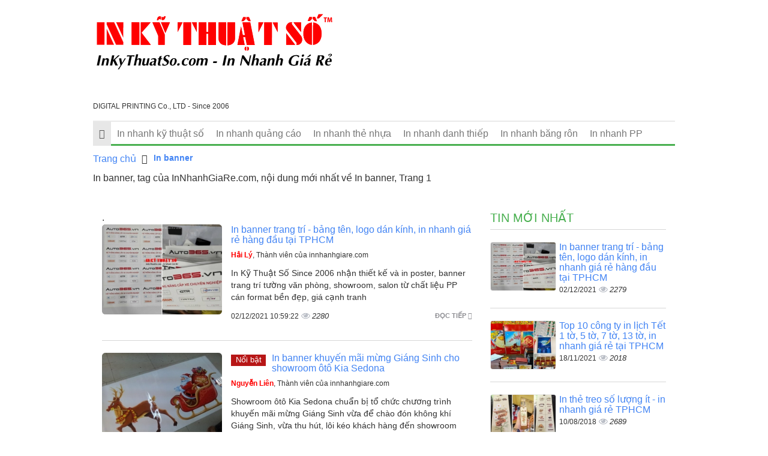

--- FILE ---
content_type: text/html; charset=UTF-8
request_url: https://innhanhgiare.com/tags/in-banner.html
body_size: 9920
content:
<!DOCTYPE html>
<html lang="vi">
    <head>
        <meta charset="utf-8">
        <meta http-equiv="X-UA-Compatible" content="IE=edge">
        <title>In banner, tag của InNhanhGiaRe.com, Trang 1</title>
        <meta name="viewport" content="width=device-width, initial-scale=1, maximum-scale=1, minimum-scale=1, user-scalable=no, minimal-ui" />
        <meta name="description" content="In banner, tag của InNhanhGiaRe.com, nội dung mới nhất về In banner, Trang 1">
        <meta name="keywords" content="In banner">
        <meta name="robots" content="index, follow">
        <meta name="geo.region" content="">
        <meta name="geo.placename" content="">
        <meta name="geo.position" content="">
        <meta name="ICBM" content="">

        <meta property="og:site_name" content="InNhanhGiaRe.com">
        <meta property="og:title" content="In banner">
        <meta property="og:description" content="In banner">
        <meta property="og:url" content="https://innhanhgiare.com/tags/in-banner.html">
        <meta property="og:image" content="https://cdn.innhanhgiare.com/asset/home/img/250/">
        <meta property="og:type" content="website">
        <meta property="og:locale" itemprop="inLanguage" content="vi_VN">
	    <meta property="og:type" content="article" />
                <meta property="fb:app_id" content="">
        <meta name="google-signin-clientid" content="229737549315-jm6h3uo1elndmhnu6vb7vgskk8p3d978.apps.googleusercontent.com" />
        <meta name="google-signin-scope" content="https://www.googleapis.com/auth/plus.login" />
        <meta name="google-signin-requestvisibleactions" content="https://schema.org/AddAction" />
        <meta name="google-signin-cookiepolicy" content="single_host_origin" />

        <link rel="shortcut icon" href="https://cdn.innhanhgiare.com/asset/admin/images/favicon.jpg">
        <link rel="image_src" href="https://cdn.innhanhgiare.com/asset/home/img/250/">
                <link rel="canonical" href="https://innhanhgiare.com/">
        <link rel="author" href="">

        <link type="text/css" rel="stylesheet" href="https://cdn.innhanhgiare.com/asset/home/css/blog/bootstrap.css?1">
<link type="text/css" rel="stylesheet" href="https://cdn.innhanhgiare.com/asset/home/css/blog/owl.carousel.css?1">
<link type="text/css" rel="stylesheet" href="https://cdn.innhanhgiare.com/asset/home/css/blog/owl.theme.css?1">
<link type="text/css" rel="stylesheet" href="https://cdn.innhanhgiare.com/asset/home/css/blog/node.css?1">
<link type="text/css" rel="stylesheet" href="https://cdn.innhanhgiare.com/asset/home/css/blog/font-awesome.css?1">
<link type="text/css" rel="stylesheet" href="https://cdn.innhanhgiare.com/asset/home/css/blog/style.css?1">
<link type="text/css" rel="stylesheet" href="https://cdn.innhanhgiare.com/asset/home/css/muabannhanhapi.css?1">
<link type="text/css" rel="stylesheet" href="https://cdn.innhanhgiare.com/asset/home/css/ads_style.css?1">
<script type="text/javascript" src="https://cdn.innhanhgiare.com/asset/home/js/blog/jquery-1.9.1.js?1"></script>
<script type="text/javascript" src="https://cdn.innhanhgiare.com/asset/home/js/blog/owl.carousel.js?1"></script>
<script type="text/javascript" src="https://cdn.innhanhgiare.com/asset/home/js/blog/bootstrap.js?1"></script>
<script type="text/javascript" src="https://cdn.innhanhgiare.com/asset/home/js/blog/popup.js?1"></script>
<script type="text/javascript" src="https://cdn.innhanhgiare.com/asset/home/js/buzz.min.js?1"></script>


        <script>
            (function(i,s,o,g,r,a,m){i['GoogleAnalyticsObject']=r;i[r]=i[r]||function(){
            (i[r].q=i[r].q||[]).push(arguments)},i[r].l=1*new Date();a=s.createElement(o),
            m=s.getElementsByTagName(o)[0];a.async=1;a.src=g;m.parentNode.insertBefore(a,m)
            })(window,document,'script','//www.google-analytics.com/analytics.js','ga');
            ga('create', 'UA-64914215-1', 'auto');
            ga('send', 'pageview');
        </script>
        <div id="fb-root"></div>
        <script>(function(d, s, id) {
          var js, fjs = d.getElementsByTagName(s)[0];
          if (d.getElementById(id)) return;
          js = d.createElement(s); js.id = id;
          js.src = "//connect.facebook.net/vi_VN/sdk.js#xfbml=1&version=v2.7&appId=";
          fjs.parentNode.insertBefore(js, fjs);
        }(document, 'script', 'facebook-jssdk'));</script>
        <script src="https://apis.google.com/js/platform.js" async defer>
          {lang: 'vi'}
        </script>
    </head>
    <body>
        <header id="header">
    <div class="container">
        <div class="col-sm-5 col-md-5 col-0">
            <a href="https://innhanhgiare.com/" id="logo">
                <img src="https://cdn.innhanhgiare.com/asset/home/img/logo_inkythuatso.svg"  alt="In banner, tag của InNhanhGiaRe.com, Trang 1">
            </a>
            <div style="font-size: 12px">
                DIGITAL PRINTING Co., LTD - Since 2006
            </div>
        </div>
        <div class="col-sm-9 col-md-9">
            <div class="ad-header">
            </div>
        </div>
        
        <div class="clearfix"></div>
    <nav id="nav" class="navbar navbar-default">
        <div class="navbar-header congso-navbar-header">
            <button type="button" class="navbar-toggle collapsed" data-toggle="collapse" data-target="#bs-example-navbar-collapse-1">
                <span class="sr-only">Toggle navigation</span>
                <span class="icon-bar"></span>
                <span class="icon-bar"></span>
                <span class="icon-bar"></span>
            </button>
        </div>
        <div class="collapse navbar-collapse congso-navbar-collapse" id="bs-example-navbar-collapse-1">
            <ul class="nav navbar-nav congso-nav">
                <li class="active"><a href="https://innhanhgiare.com/"><i class="fa fa-home"></i></a></li>
                                                    <li>
                        <a  href="/in-nhanh-ky-thuat-so.html" title="In nhanh kỹ thuật số">
                            In nhanh kỹ thuật số                        </a>
                                    
                    
                </li> 
                                                    <li>
                        <a  href="/in-nhanh-quang-cao.html" title="In nhanh quảng cáo">
                            In nhanh quảng cáo                        </a>
                                    
                    
                </li> 
                                                    <li>
                        <a  href="/in-nhanh-the-nhua.html" title="In nhanh thẻ nhựa">
                            In nhanh thẻ nhựa                        </a>
                                    
                    
                </li> 
                                                    <li>
                        <a  href="/in-nhanh-danh-thiep.html" title="In nhanh danh thiếp">
                            In nhanh danh thiếp                        </a>
                                    
                    
                </li> 
                                                    <li>
                        <a  href="/in-nhanh-bang-ron.html" title="In nhanh băng rôn">
                            In nhanh băng rôn                        </a>
                                    
                    
                </li> 
                                                    <li>
                        <a  href="/in-nhanh-pp.html" title="In nhanh PP">
                            In nhanh PP                        </a>
                                    
                    
                </li> 
                            </ul>
        </div>
</nav>
</header>
        
<section id="section2">
    <div class="container">
        <div class="row">
            <div class="col-sm-12">
    <ol class="breadcrumb">
                                                                                <li>
                            <a href="https://innhanhgiare.com/">Trang chủ</a>
                        </li>
                                                                                                            <li class="active">
                            <h1><a href=""><b>In banner</b></a></h1>
                        </li>
                                                            </ol> 
</div>
<div class="clearfix"></div>
            <div class="col-sm-12">
            In banner, tag của InNhanhGiaRe.com, nội dung mới nhất về In banner, Trang 1            <div>
                            <div class="clearfix"></div>
            </div>
            <br><br>
            <div class="col-lg-8 col-md-8 congso-main-content">
                            <div class="congso-list-post">.
                                        <div class="congso-post-block">
                        <div class="post-image list-img">
                                                            <img src="https://cdn.innhanhgiare.com/asset/home/img/250/61a8449a609ce1638417562.jpg" alt="In banner trang trí - bảng tên, logo dán kính, in nhanh giá rẻ hàng đầu tại TPHCM">
                                                    </div>
                        <div class="post-detail list-category">
                            <h2 class="post-title">
                                                                <a href="https://innhanhgiare.com/in-banner-trang-tri-bang-ten-logo-dan-kinh-in-nhanh-gia-re-hang-dau-tai-tphcm-305.html" class="title-post">In banner trang trí - bảng tên, logo dán kính, in nhanh giá rẻ hàng đầu tại TPHCM</a></h2>
                            <div class="post-author">
                                <a class="author-name" href="">
                                    <b style="color: red">Hải Lý</b>, Thành viên của innhanhgiare.com                                </a>
                            </div>
                            <div class="post-body">
                                In Kỹ Thuật Số Since 2006 nhận thiết kế và in poster, banner trang trí tường văn phòng, showroom, salon từ chất liệu PP cán format bền đẹp, giá cạnh tranh                            </div>
                            <div class="post-footer">
                                <a href="https://innhanhgiare.com/in-banner-trang-tri-bang-ten-logo-dan-kinh-in-nhanh-gia-re-hang-dau-tai-tphcm-305.html" class="congso-readmore">
                                    Đọc tiếp <i class="fa fa-share"></i>
                                </a>
                                
                                <span>02/12/2021 10:59:22</span>
                                <span class="analytics">2280</span>
                            </div>
                        </div>
                    </div>
                                        <div class="congso-post-block">
                        <div class="post-image list-img">
                                                            <img src="https://cdn.innhanhgiare.com/asset/home/img/250/in-banner-khuyen-mai-mung-giang-sinh-cho-showroom-oto-kia-sedona_57e8c862e75491474873442.jpg" alt="In banner khuyến mãi mừng Giáng Sinh cho showroom ôtô Kia Sedona">
                                                    </div>
                        <div class="post-detail list-category">
                            <h2 class="post-title">
                                                                    <span class="congso-light">
                                        Nổi bật                                    </span>
                                                                <a href="https://innhanhgiare.com/in-banner-khuyen-mai-mung-giang-sinh-cho-showroom-oto-kia-sedona-224.html" class="title-post">In banner khuyến mãi mừng Giáng Sinh cho showroom ôtô Kia Sedona</a></h2>
                            <div class="post-author">
                                <a class="author-name" href="">
                                    <b style="color: red">Nguyễn Liên</b>, Thành viên của innhanhgiare.com                                </a>
                            </div>
                            <div class="post-body">
                                Showroom ôtô Kia Sedona chuẩn bị tổ chức chương trình khuyến mãi mừng Giáng Sinh vừa để chào đón không khí Giáng Sinh, vừa thu hút, lôi kéo khách hàng đến showroom mình mua xe hơi nhiều hơn. Và bạn muốn in banner khuyến mãi mừng Giáng Sinh làm kênh                            </div>
                            <div class="post-footer">
                                <a href="https://innhanhgiare.com/in-banner-khuyen-mai-mung-giang-sinh-cho-showroom-oto-kia-sedona-224.html" class="congso-readmore">
                                    Đọc tiếp <i class="fa fa-share"></i>
                                </a>
                                
                                <span>26/09/2016 14:01:08</span>
                                <span class="analytics">5263</span>
                            </div>
                        </div>
                    </div>
                                        <div class="row">
                    <div class="col-sm-12">
    <ol class="breadcrumb">
                                                                                <li>
                            <a href="https://innhanhgiare.com/">Trang chủ</a>
                        </li>
                                                                                                            <li class="active">
                            <a href=""><b>In banner</b></a>
                        </li>
                                                            </ol> 
</div>
<div class="clearfix"></div>
                    </div>
                                        <div class="clearfix"></div>
                    <hr>
                    <div class="paging">
                                            </div>
                </div>
                        </div>
            <div class="col-sm-4 col-md-4 congso-main-aside">
            <div class="congso-aside-block">
                <h2 class="aside-title">Tin mới nhất</h2>
                
                    <div class="most-new-post-block">
            <div class="post-image">
                <div class="type-img">
                                            <img src="https://cdn.innhanhgiare.com/asset/home/img/150/61a8449a609ce1638417562.jpg" alt="In banner trang trí - bảng tên, logo dán kính, in nhanh giá rẻ hàng đầu tại TPHCM">
                                    </div>
            </div>
            <div class="post-detail">
                <h2 class="post-title">
                    <a href="https://innhanhgiare.com/in-banner-trang-tri-bang-ten-logo-dan-kinh-in-nhanh-gia-re-hang-dau-tai-tphcm-305.html" class="title-post">
                        In banner trang trí - bảng tên, logo dán kính, in nhanh giá rẻ hàng đầu tại TPHCM                    </a>
                </h2>
                <span>02/12/2021</span>
                <span class="analytics">2279</span>
            </div>
        </div>
                    <div class="most-new-post-block">
            <div class="post-image">
                <div class="type-img">
                                            <img src="https://cdn.innhanhgiare.com/asset/home/img/150/6195fd0100afc1637219585.jpg" alt="Top 10 công ty in lịch Tết 1 tờ, 5 tờ, 7 tờ, 13 tờ, in nhanh giá rẻ tại TPHCM">
                                    </div>
            </div>
            <div class="post-detail">
                <h2 class="post-title">
                    <a href="https://innhanhgiare.com/top-10-cong-ty-in-lich-tet-1-to-5-to-7-to-13-to-in-nhanh-gia-re-tai-tphcm-304.html" class="title-post">
                        Top 10 công ty in lịch Tết 1 tờ, 5 tờ, 7 tờ, 13 tờ, in nhanh giá rẻ tại TPHCM                    </a>
                </h2>
                <span>18/11/2021</span>
                <span class="analytics">2018</span>
            </div>
        </div>
                    <div class="most-new-post-block">
            <div class="post-image">
                <div class="type-img">
                                            <img src="https://cdn.innhanhgiare.com/asset/home/img/150/5b6ce91b9a28e1533864219.jpg" alt="In thẻ treo số lượng ít - in nhanh giá rẻ TPHCM">
                                    </div>
            </div>
            <div class="post-detail">
                <h2 class="post-title">
                    <a href="https://innhanhgiare.com/in-the-treo-so-luong-it-in-nhanh-gia-re-tphcm-275.html" class="title-post">
                        In thẻ treo số lượng ít - in nhanh giá rẻ TPHCM                    </a>
                </h2>
                <span>10/08/2018</span>
                <span class="analytics">2689</span>
            </div>
        </div>
                    <div class="most-new-post-block">
            <div class="post-image">
                <div class="type-img">
                                            <img src="https://cdn.innhanhgiare.com/asset/home/img/150/5b7b96e122ee71534826209.jpg" alt="Báo giá in lịch treo tường nhanh chóng, giá rẻ HCM">
                                    </div>
            </div>
            <div class="post-detail">
                <h2 class="post-title">
                    <a href="https://innhanhgiare.com/bao-gia-in-lich-treo-tuong-nhanh-chong-gia-re-hcm-280.html" class="title-post">
                        Báo giá in lịch treo tường nhanh chóng, giá rẻ HCM                    </a>
                </h2>
                <span>21/08/2018</span>
                <span class="analytics">2999</span>
            </div>
        </div>
                    <div class="most-new-post-block">
            <div class="post-image">
                <div class="type-img">
                                            <img src="https://cdn.innhanhgiare.com/asset/home/img/150/5fe6fbc9476ae1608973257.jpg" alt="Dịch vụ in nhanh giá rẻ thiết kế hộp giấy theo yêu cầu - Báo giá trọn gói design, in ấn, gia công">
                                    </div>
            </div>
            <div class="post-detail">
                <h2 class="post-title">
                    <a href="https://innhanhgiare.com/dich-vu-in-nhanh-gia-re-thiet-ke-hop-giay-theo-yeu-cau-bao-gia-tron-goi-design-in-an-gia-cong-288.html" class="title-post">
                        Dịch vụ in nhanh giá rẻ thiết kế hộp giấy theo yêu cầu - Báo giá trọn gói design, in ấn,...                    </a>
                </h2>
                <span>26/12/2020</span>
                <span class="analytics">2724</span>
            </div>
        </div>
                    <div class="most-new-post-block">
            <div class="post-image">
                <div class="type-img">
                                            <img src="https://cdn.innhanhgiare.com/asset/home/img/150/5fec282c292d91609312300.jpg" alt="In menu quyển dán gói bồi formex, in menu chất lượng, in nhanh menu tại xưởng in nhanh giá rẻ">
                                    </div>
            </div>
            <div class="post-detail">
                <h2 class="post-title">
                    <a href="https://innhanhgiare.com/in-menu-quyen-dan-goi-boi-formex-in-menu-chat-luong-in-nhanh-menu-tai-xuong-in-nhanh-gia-re-289.html" class="title-post">
                        In menu quyển dán gói bồi formex, in menu chất lượng, in nhanh menu tại xưởng in nhanh giá...                    </a>
                </h2>
                <span>30/12/2020</span>
                <span class="analytics">2605</span>
            </div>
        </div>
                </div>
            <div class="congso-aside-block">
                <h2 class="aside-title">Tin xem nhiều nhất</h2>
                
    <div class="most-viewed-post-block">
        <div class="post-image">
            <div class="type-img">
                                    <img src="https://cdn.innhanhgiare.com/asset/home/img/150/vr_box_kinh_thuc_te_ao_re_ma_van_dep_den_me_man20160509160405.jpg" alt="VR Box kính thực tế ảo rẻ mà vẫn đẹp đến mê mẩn">
                            </div>
        </div>
        <div class="post-detail">
            <h2 class="post-title">
                <a href="https://innhanhgiare.com/vr-box-kinh-thuc-te-ao-re-ma-van-dep-den-me-man-204.html" class="title-post">
                    VR Box kính thực tế ảo rẻ mà vẫn đẹp đến mê mẩn                </a>
            </h2>
            <span>09/05/2016</span>
            <span class="analytics">7</span>
        </div>
    </div>
    <div class="most-viewed-post-block">
        <div class="post-image">
            <div class="type-img">
                                    <img src="https://cdn.innhanhgiare.com/asset/home/img/150/doi_thu_cua_dong_xe_bmw_x6_tai_viet_nam20160427171522.jpg" alt="Đối thủ của dòng xe BMW X6 tại Việt Nam">
                            </div>
        </div>
        <div class="post-detail">
            <h2 class="post-title">
                <a href="https://innhanhgiare.com/doi-thu-cua-dong-xe-bmw-x6-tai-viet-nam-203.html" class="title-post">
                    Đối thủ của dòng xe BMW X6 tại Việt Nam                </a>
            </h2>
            <span>27/04/2016</span>
            <span class="analytics">18</span>
        </div>
    </div>
    <div class="most-viewed-post-block">
        <div class="post-image">
            <div class="type-img">
                                    <img src="https://cdn.innhanhgiare.com/asset/home/img/150/so_sanh_piaggio_medley_125_abs_voi_xe_may_honda_sh_mode20160425161810.jpg" alt="So sánh Piaggio Medley 125 ABS với xe máy Honda SH Mode">
                            </div>
        </div>
        <div class="post-detail">
            <h2 class="post-title">
                <a href="https://innhanhgiare.com/so-sanh-piaggio-medley-125-abs-voi-xe-may-honda-sh-mode-202.html" class="title-post">
                    So sánh Piaggio Medley 125 ABS với xe máy Honda SH Mode                </a>
            </h2>
            <span>25/04/2016</span>
            <span class="analytics">19</span>
        </div>
    </div>
    <div class="most-viewed-post-block">
        <div class="post-image">
            <div class="type-img">
                                    <img src="https://cdn.innhanhgiare.com/asset/home/img/150/cong_nghe_phanh_tu_dong_cho_xe_toyota20160421093106.jpg" alt="Công nghệ phanh tự động cho xe Toyota">
                            </div>
        </div>
        <div class="post-detail">
            <h2 class="post-title">
                <a href="https://innhanhgiare.com/cong-nghe-phanh-tu-dong-cho-xe-toyota-200.html" class="title-post">
                    Công nghệ phanh tự động cho xe Toyota                </a>
            </h2>
            <span>21/04/2016</span>
            <span class="analytics">25</span>
        </div>
    </div>
    <div class="most-viewed-post-block">
        <div class="post-image">
            <div class="type-img">
                                    <img src="https://cdn.innhanhgiare.com/asset/home/img/150/danh_cho_nguoi_moi_tap_lai_flycam_drone_3d_nhao_lon_360_do_su_lua_chon_hoan_hao20160412214548.jpg" alt="Dành cho người mới tập lái Flycam - Drone 3D nhào lộn 360 độ - Sự lựa chọn Hoàn Hảo">
                            </div>
        </div>
        <div class="post-detail">
            <h2 class="post-title">
                <a href="https://innhanhgiare.com/danh-cho-nguoi-moi-tap-lai-flycam-drone-3d-nhao-lon-360-do-su-lua-chon-hoan-hao-199.html" class="title-post">
                    Dành cho người mới tập lái Flycam - Drone 3D nhào lộn 360 độ - Sự lựa chọn Hoàn Hảo                </a>
            </h2>
            <span>12/04/2016</span>
            <span class="analytics">29</span>
        </div>
    </div>
    <div class="most-viewed-post-block">
        <div class="post-image">
            <div class="type-img">
                                    <img src="https://cdn.innhanhgiare.com/asset/home/img/150/in_to_roi_gia_re_tai_tp_hcm_in_to_roi_tphcm20160329095555.jpg" alt="In tờ rơi giá rẻ tại Tp.HCM | In tờ rơi TPHCM">
                            </div>
        </div>
        <div class="post-detail">
            <h2 class="post-title">
                <a href="https://innhanhgiare.com/in-to-roi-gia-re-tai-tp-hcm-in-to-roi-tphcm-196.html" class="title-post">
                    In tờ rơi giá rẻ tại Tp.HCM | In tờ rơi TPHCM                </a>
            </h2>
            <span>29/03/2016</span>
            <span class="analytics">34</span>
        </div>
    </div>
            </div>
                                </div>
        <div class="clearfix"></div>
                    <div class="row congso-list-sub-block">
                                                                                <div class="col-lg-4 col-md-4 col-sm-4 box-home">
                            <div class="congso-sub-block">
                                                                
    <h2 class="sub-block-title">
        <a href="https://innhanhgiare.com/in-nhanh-ky-thuat-so.html" alt="In nhanh kỹ thuật số" title="In nhanh kỹ thuật số" >
            In nhanh kỹ thuật số        </a>
    </h2>
    <div class="main-item">
        <div class="main-item-image" data-ratio="1.333">

                                    <img src="https://cdn.innhanhgiare.com/asset/home/img/250/61a8449a609ce1638417562.jpg" alt="In banner trang trí - bảng tên, logo dán kính, in nhanh giá rẻ hàng đầu tại TPHCM">
                        </div>
        <div class="main-item-name">
            <a href="https://innhanhgiare.com/in-banner-trang-tri-bang-ten-logo-dan-kinh-in-nhanh-gia-re-hang-dau-tai-tphcm-305.html">
                In banner trang trí - bảng tên, logo dán kính, in nhanh giá rẻ hàng đầu tại TPHCM            </a>
        </div>
    </div>
    <ul class="sub-item">
                                                                            <li>
                    <a href="https://innhanhgiare.com/top-10-cong-ty-in-lich-tet-1-to-5-to-7-to-13-to-in-nhanh-gia-re-tai-tphcm-304.html">
                        Top 10 công ty in lịch Tết 1 tờ, 5 tờ, 7 tờ, 13 tờ, in nhanh giá rẻ tại TPHCM                    </a>
                    <span class="analytics">2018</span>
                </li>
                                                            <li>
                    <a href="https://innhanhgiare.com/bao-gia-in-voucher-so-luong-it-in-nhanh-gia-re-uy-tin-303.html">
                        Báo giá in voucher số lượng ít, in nhanh giá rẻ uy tín                    </a>
                    <span class="analytics">1594</span>
                </li>
                                                            <li>
                    <a href="https://innhanhgiare.com/in-tranh-sieu-thuc-tranh-sieu-tuong-tranh-treo-tuong-tai-xuong-in-nhanh-gia-re-302.html">
                        In tranh siêu thực - tranh siêu tưởng - tranh treo tường tại xưởng in nhanh giá rẻ                    </a>
                    <span class="analytics">2114</span>
                </li>
                                    </ul>
                                                            </div>
                        </div>
                                                                                            <div class="col-lg-4 col-md-4 col-sm-4 box-home">
                            <div class="congso-sub-block">
                                                                
    <h2 class="sub-block-title">
        <a href="https://innhanhgiare.com/in-nhanh-quang-cao.html" alt="In nhanh quảng cáo" title="In nhanh quảng cáo" >
            In nhanh quảng cáo        </a>
    </h2>
    <div class="main-item">
        <div class="main-item-image" data-ratio="1.333">

                                    <img src="https://cdn.innhanhgiare.com/asset/home/img/250/606ff5d6930211617950166.jpg" alt="Làm menu quán trà sữa đơn giản, dễ thương - In nhanh giá rẻ menu trà sữa đẹp">
                        </div>
        <div class="main-item-name">
            <a href="https://innhanhgiare.com/lam-menu-quan-tra-sua-don-gian-de-thuong-in-nhanh-gia-re-menu-tra-sua-dep-292.html">
                Làm menu quán trà sữa đơn giản, dễ thương - In nhanh giá rẻ menu trà sữa đẹp            </a>
        </div>
    </div>
    <ul class="sub-item">
                                                                            <li>
                    <a href="https://innhanhgiare.com/in-to-buom-in-to-roi-in-to-gap-quang-cao-in-nhanh-ky-thuat-so-gia-re-269.html">
                        In tờ bướm, in tờ rơi, in tờ gấp quảng cáo - In nhanh kỹ thuật số giá rẻ                    </a>
                    <span class="analytics">3595</span>
                </li>
                                                            <li>
                    <a href="https://innhanhgiare.com/in-menu-gia-re-tai-tphcm-244.html">
                        In menu giá rẻ tại TPHCM                    </a>
                    <span class="analytics">3916</span>
                </li>
                                                            <li>
                    <a href="https://innhanhgiare.com/cong-nghe-in-hiflex-231.html">
                        Công nghệ in hiflex                    </a>
                    <span class="analytics">3652</span>
                </li>
                                    </ul>
                                                            </div>
                        </div>
                                                                                            <div class="col-lg-4 col-md-4 col-sm-4 box-home">
                            <div class="congso-sub-block">
                                                                
    <h2 class="sub-block-title">
        <a href="https://innhanhgiare.com/in-nhanh-the-nhua.html" alt="In nhanh thẻ nhựa" title="In nhanh thẻ nhựa" >
            In nhanh thẻ nhựa        </a>
    </h2>
    <div class="main-item">
        <div class="main-item-image" data-ratio="1.333">

                                    <img src="https://cdn.innhanhgiare.com/asset/home/img/250/5ba9ade88e6961537846760.jpg" alt="In thẻ nhựa - In Kỹ Thuật Số">
                        </div>
        <div class="main-item-name">
            <a href="https://innhanhgiare.com/in-the-nhua-in-ky-thuat-so-281.html">
                In thẻ nhựa - In Kỹ Thuật Số            </a>
        </div>
    </div>
    <ul class="sub-item">
                                                                            <li>
                    <a href="https://innhanhgiare.com/in-nhanh-gia-re-giay-kraft-tem-nhan-dan-san-pham-276.html">
                        In nhanh giá rẻ giấy Kraft - tem nhãn dán sản phẩm                    </a>
                    <span class="analytics">3749</span>
                </li>
                                                            <li>
                    <a href="https://innhanhgiare.com/1-hop-card-visit-co-bao-nhieu-cai-243.html">
                        1 Hộp Card Visit Có Bao Nhiêu Cái?                    </a>
                    <span class="analytics">4134</span>
                </li>
                                                            <li>
                    <a href="https://innhanhgiare.com/in-the-nhua-gia-re-242.html">
                        In Thẻ Nhựa Giá Rẻ                    </a>
                    <span class="analytics">3788</span>
                </li>
                                    </ul>
                                                            </div>
                        </div>
                                                    <div class="clearfix"></div>
                                                                                            <div class="col-lg-4 col-md-4 col-sm-4 box-home">
                            <div class="congso-sub-block">
                                                                
    <h2 class="sub-block-title">
        <a href="https://innhanhgiare.com/in-nhanh-danh-thiep.html" alt="In nhanh danh thiếp" title="In nhanh danh thiếp" >
            In nhanh danh thiếp        </a>
    </h2>
    <div class="main-item">
        <div class="main-item-image" data-ratio="1.333">

                                    <img src="https://cdn.innhanhgiare.com/asset/home/img/250/in-danh-thiep-gia-re-in-danh-thiep-tai-tp-hcm-in-offset-chuyen-nhan-in-cho-cac-cong-ty-doanh-nghiep_582d1db1603de1479351729.jpg" alt="In danh thiếp giá rẻ, in danh thiếp tại Tp.HCM, in offset, chuyên nhận in cho các công ty, doanh nghiệp">
                        </div>
        <div class="main-item-name">
            <a href="https://innhanhgiare.com/in-danh-thiep-gia-re-in-danh-thiep-tai-tp-hcm-in-offset-chuyen-nhan-in-cho-cac-cong-ty-doanh-nghiep-49.html">
                In danh thiếp giá rẻ, in danh thiếp tại Tp.HCM, in offset, chuyên nhận in cho các công ty, doanh nghiệp            </a>
        </div>
    </div>
    <ul class="sub-item">
                                                                            <li>
                    <a href="https://innhanhgiare.com/in-danh-thiep-trong-suot-in-name-card-nhua-trong-suot-gia-re-tai-tphcm-48.html">
                        In danh thiếp trong suốt, in name card nhựa trong suốt giá rẻ tại TPHCM                    </a>
                    <span class="analytics">284</span>
                </li>
                                                            <li>
                    <a href="https://innhanhgiare.com/in-danh-thiep-gia-re-in-danh-thiep-nhanh-chong-in-danh-thiep-so-luong-lon-tu-in-ky-thuat-so-47.html">
                        In danh thiếp giá rẻ, in danh thiếp nhanh chóng, in danh thiếp số lượng lớn từ In Kỹ Thuật...                    </a>
                    <span class="analytics">244</span>
                </li>
                                                            <li>
                    <a href="https://innhanhgiare.com/in-danh-thiep-gia-re-in-2-mat-khong-mang-in-offset-so-luong-lon-46.html">
                        In danh thiếp giá rẻ, in 2 mặt - không màng, in offset số lượng lớn                    </a>
                    <span class="analytics">250</span>
                </li>
                                    </ul>
                                                            </div>
                        </div>
                                                                                            <div class="col-lg-4 col-md-4 col-sm-4 box-home">
                            <div class="congso-sub-block">
                                                                
    <h2 class="sub-block-title">
        <a href="https://innhanhgiare.com/in-nhanh-bang-ron.html" alt="In nhanh băng rôn" title="In nhanh băng rôn" >
            In nhanh băng rôn        </a>
    </h2>
    <div class="main-item">
        <div class="main-item-image" data-ratio="1.333">

                                    <img src="https://cdn.innhanhgiare.com/asset/home/img/250/5b6167ca4bf901533110218.jpg" alt="In nhanh giá rẻ băng rôn lấy liền dịp Trung Thu">
                        </div>
        <div class="main-item-name">
            <a href="https://innhanhgiare.com/in-nhanh-gia-re-bang-ron-lay-lien-dip-trung-thu-274.html">
                In nhanh giá rẻ băng rôn lấy liền dịp Trung Thu            </a>
        </div>
    </div>
    <ul class="sub-item">
                                                                            <li>
                    <a href="https://innhanhgiare.com/xuong-in-bang-ron-bong-da-gia-re-tai-binh-thanh-tphcm-266.html">
                        Xưởng in băng rôn bóng đá giá rẻ tại Bình Thạnh, TPHCM                    </a>
                    <span class="analytics">3421</span>
                </li>
                                                            <li>
                    <a href="https://innhanhgiare.com/in-nhanh-bang-ron-hiflex-quang-cao-gian-hang-cho-cong-ty-gach-3d-manh-tri-tai-hoi-cho-vietbuild-225.html">
                        In nhanh băng rôn hiflex quảng cáo gian hàng cho Công ty Gạch 3D Mạnh Trí tại hội chợ...                    </a>
                    <span class="analytics">4539</span>
                </li>
                                                            <li>
                    <a href="https://innhanhgiare.com/thiet-ke-poster-quang-cao-dep-bang-photoshop-illustrator-194.html">
                        Thiết kế poster quảng cáo đẹp bằng Photoshop, Illustrator                    </a>
                    <span class="analytics">64</span>
                </li>
                                    </ul>
                                                            </div>
                        </div>
                                                                                            <div class="col-lg-4 col-md-4 col-sm-4 box-home">
                            <div class="congso-sub-block">
                                                                
    <h2 class="sub-block-title">
        <a href="https://innhanhgiare.com/in-nhanh-pp.html" alt="In nhanh PP" title="In nhanh PP" >
            In nhanh PP        </a>
    </h2>
    <div class="main-item">
        <div class="main-item-image" data-ratio="1.333">

                                    <img src="https://cdn.innhanhgiare.com/asset/home/img/250/615e7a9e5e3f31633581726.jpg" alt="In PP cán Format nhanh - Địa chỉ in PP, in nhanh giá rẻ tại Bình Thạnh TPHCM">
                        </div>
        <div class="main-item-name">
            <a href="https://innhanhgiare.com/in-pp-can-format-nhanh-dia-chi-in-pp-in-nhanh-gia-re-tai-binh-thanh-tphcm-299.html">
                In PP cán Format nhanh - Địa chỉ in PP, in nhanh giá rẻ tại Bình Thạnh TPHCM            </a>
        </div>
    </div>
    <ul class="sub-item">
                                                                            <li>
                    <a href="https://innhanhgiare.com/nhan-lam-khung-anh-formex-khung-anh-check-in-su-kien-theo-yeu-cau-tai-xuong-in-nhanh-gia-re-tphcm-290.html">
                        Nhận làm khung ảnh formex - Khung ảnh check in sự kiện theo yêu cầu tại xưởng in nhanh giá...                    </a>
                    <span class="analytics">2909</span>
                </li>
                                                            <li>
                    <a href="https://innhanhgiare.com/in-pp-can-mo-boi-formex-cho-dip-le-giang-sinh-voi-dich-vu-in-an-nhanh-gia-re-tai-cong-ty-in-ky-thuat-so-287.html">
                        In PP cán mờ bồi formex cho dịp lễ Giáng Sinh với dịch vụ in ấn nhanh, giá rẻ tại công ty...                    </a>
                    <span class="analytics">3857</span>
                </li>
                                                            <li>
                    <a href="https://innhanhgiare.com/in-nhanh-pp-can-format-gia-re-lam-bang-chu-halloween-284.html">
                        In nhanh PP cán format giá rẻ làm bảng chữ Halloween                    </a>
                    <span class="analytics">3714</span>
                </li>
                                    </ul>
                                                            </div>
                        </div>
                                                    <div class="clearfix"></div>
                                                                                                </div>
        </div>
    </div>
</section>        <div class="container">
      </div>
<footer id="footer">
            <div class="info-footer">
            <div class="container">
                <h4 align="left" style="color: White;">In banner, tag của InNhanhGiaRe.com, Trang 1</h4>
            </div>
            </div>
            <div class="container" style="margin-top: 10px;">            
                    <b><i>In banner, tag của InNhanhGiaRe.com, nội dung mới nhất về In banner, Trang 1</i></b> 
                    <div class="row">
<div class="col-md-7 col-sm-6 col-12  mt-4 mt-md-0 mt-sm-0">
<div class="footerContent">
<div class="mb-3">
<div style="width: 48%; float: left;"><img class="lazy logoFooter loaded" src="https://inkythuatso.com/assets/imgs/logo_inkythuatso.svg" alt="" data-src="https://inkythuatso.com/assets/imgs/logo_inkythuatso.svg" data-ll-status="loaded" /></div>
<div style="width: 50%; float: left; padding-left: 10px;"><strong>Giờ l&agrave;m việc</strong> <br /> Thứ 2 - Thứ 7 : 8h - 19h <br /> <small><em>(Chủ nhật nghỉ)</em></small></div>
<div class="clearfix">&nbsp;</div>
</div>
<div class="itemAddress" style="background-position-y: top;">
<p><span style="color: #ff0000;"><a style="color: #ff0000;" title="C&ocirc;ng Ty In Kỹ Thuật Số - InKTS - Digital Printing ltd" href="https://www.facebook.com/InKyThuatSo/" target="_blank" rel="noopener">C&Ocirc;NG TY TNHH IN KỸ THUẬT SỐ<br />DIGITAL PRINTING Co., LTD</a> Tax / MST: 0310 989 626 <strong><br /></strong></span><a title="365 L&ecirc; Quang Định, phường 5, quận B&igrave;nh Thạnh, TPHCM" href="https://g.page/InKyThuatSo?gm" target="_blank" rel="noopener">365 L&ecirc; Quang Định, phường 5, quận B&igrave;nh Thạnh, TPHCM</a> (Xem bản đồ)</p>
</div>
<div class="footerContent">
<div class="summary">
<div class="footerQuote mb-3" style="padding: 5px 10px;"><img class="lazy loaded" style="height: 30px; width: 57px !important;" src="https://inkythuatso.com/images/pcar.png" alt="" data-src="https://inkythuatso.com/images/pcar.png" data-ll-status="loaded" /> Car Parking</div>
</div>
</div>
<div class="footerContent">
<div class="title mt-3">IN KTS - C&ocirc;ng ty In Ấn - In nhanh gi&aacute; rẻ</div>
<div class="map wrapImage cine mt-3" style="padding-top: 15px;"><a href="https://g.page/InKyThuatSo?share" target="_blank"> <img class="obj lazy loaded" src="https://inkythuatso.com/themes/inkythuatso/imgs/ikts-map1.png" alt="" data-src="https://inkythuatso.com/themes/inkythuatso/imgs/ikts-map1.png" data-ll-status="loaded" /> </a></div>
</div>
</div>
</div>
<div class="col-md-5 col-sm-12 col-12">
<div class="footerContent">
<div class="title">CSKH: ChatNhanh / Zalo / Viber</div>
<div class="phones"><a class="itemPhone" href="tel:0906863365"> <span class="name">Xu&acirc;n Hạ</span> <span class="phone">090 6863 365</span> </a> <a class="itemPhone" href="tel:0906961365"> <span class="name">&Aacute;nh Duy&ecirc;n</span> <span class="phone">090 6961 365</span> </a> <a class="itemPhone" href="tel:0901180365"> <span class="name">Trung Nghĩa</span> <span class="phone">090 1180 365</span> </a> <a class="itemPhone" href="tel:0909357365"> <span class="name">Diễm Trinh</span> <span class="phone">090 9357 365</span> </a> <a class="itemPhone" href="tel:0901189365"> <span class="name">Hồng Anh</span> <span class="phone">090 1189 365</span> </a> <a class="itemPhone" href="tel:0901188365"> <span class="name">Nhật Thanh</span> <span class="phone">090 1188 365</span> </a> <a class="itemPhone" href="tel:0909213365"> <span class="name">Hạnh Dung</span> <span class="phone">090 9213 365</span> </a> <a class="itemPhone" href="tel:0909212365"> <span class="name">Huỳnh Nh&acirc;n</span> <span class="phone">090 9212 365</span> </a> <a class="itemPhone" href="tel:0909215365"> <span class="name">Ngọc To&agrave;n</span> <span class="phone">090 9215 365</span> </a> <a class="itemPhone" href="tel:0909099669"> <span class="name">Phương Linh</span> <span class="phone">09 09 09 96 69</span> </a> <a class="itemPhone" href="tel:0969999838"> <span class="name">Phương Thảo</span> <span class="phone">096 9999 838</span> </a></div>
<div class="text-center mb-3"><img class="lazy imgCompany loaded" style="width: 100%;" src="https://inkythuatso.com/themes/inkythuatso/imgs/footer-showroom.jpg" alt="" data-src="https://inkythuatso.com/themes/inkythuatso/imgs/footer-showroom.jpg" data-ll-status="loaded" /></div>
</div>
</div>
</div>
<p style="text-align: justify;"><a title="Trung t&acirc;m in kỹ thuật số" href="https://vinadesign.vn/in-ky-thuat-so.html" target="_blank" rel="noopener">Trung t&acirc;m in kỹ thuật số</a> trực thuộc <strong><span style="color: #ff0000;">VINA</span>DEIGN</strong> tiếp cận cụ thể nhu cầu thiết kế v&agrave; in ấn của kh&aacute;ch h&agrave;ng <a title="Nhanh Dễ D&agrave;ng - Dịch vụ in ấn, quảng c&aacute;o, sửa chữa, sự kiện, hồ sơ" href="https://nhanhdedang.com/" target="_blank" rel="noopener">nhanh dễ d&agrave;ng</a> qua hệ thống website chuy&ecirc;n biệt cho thị trường ng&aacute;ch ng&agrave;nh in:</p>
<p style="text-align: justify;"><a title="c&ocirc;ng ty in quảng c&aacute;o" href="https://inquangcao.com/" target="_blank" rel="noopener">inquangcao.com</a> - <a title="c&ocirc;ng ty in nhanh" href="https://innhanh.com.vn/" target="_blank" rel="noopener">innhanh.com.vn</a> - <a title="c&ocirc;ng ty in thẻ nhựa" href="https://inthenhua.com/" target="_blank" rel="noopener">inthenhua.com</a> - <a title="c&ocirc;ng ty in thực đơn" href="https://inthucdon.com/" target="_blank" rel="noopener">inthucdon.com</a> - <a title="c&ocirc;ng ty in tờ rơi" href="https://intoroi.vn/" target="_blank" rel="noopener">intoroi.vn</a> - <a title="c&ocirc;ng ty in decal" href="https://indecal.com.vn/" target="_blank" rel="noopener">indecal.com.vn</a> - <a title="c&ocirc;ng ty in ấn tem" href="https://inantem.com/" target="_blank" rel="noopener">inantem.com</a> - <a title="c&ocirc;ng ty in name card" href="https://innamecard.net/" target="_blank" rel="noopener">innamecard.net</a> - <a title="c&ocirc;ng ty in brochure" href="https://inanbrochure.com/" target="_blank" rel="noopener">inanbrochure.com</a> - <a title="c&ocirc;ng ty in catalogue" href="https://inancatalogue.com/" target="_blank" rel="noopener">inancatalogue.com</a> - <a title="c&ocirc;ng ty in PP" href="https://inpp.com.vn/" target="_blank" rel="noopener">inpp.com.vn</a> - <a title="c&ocirc;ng ty in hiflex" href="https://inhiflex.com/" target="_blank" rel="noopener">inhiflex.com</a></p>            <div class="col-sm-12 col-md-12 col-0" >
              <div class="col-sm-4 col-md-4 pull-left" >
                <fb:like-box href="https://www.facebook.com/muabannhanh.net/" width="280" show_faces="false" stream="false" header="false"></fb:like-box>
              </div>
                            <div class="col-sm-4 col-md-4 pull-left" >
              <div class="blog-login">
                <a target="_blank" href="https://hoidap.muabannhanh.com/"><p style="font-size:16px;text-decoration: underline;font-weight:bold;">Hỏi đáp</p></a>
              </div>
                  <div class="blog-login">
                  <div class="btn btn-default bt-register" style="margin-top:5px;height:40px;">
                      <a class="btn-block btn-origan" onclick="window.open('https://muabannhanh.com/thanh-vien/dang-ky'); return false;" title="Đăng ký thành viên">Đăng ký</a>
                  </div>
                  <a onclick="window.open('https://muabannhanh.com/thanh-vien/dang-nhap?referral_url=https%3A%2F%2Fmuabannhanh.com%2Fthanh-vien%2Fdang-tin'); return false;" title="Đăng tin" class="btn btn-post-news active">
                      <span class="text-main">Đăng tin</span>
                  </a>
              </div>
              </div> 
            </div>
        <div class="row">
                </div>
            </div>
        <style>
 .img-head.active{
  display: block;
 }
 .img-head{
  position: fixed;
  right: -0;
  bottom: 25px;
  display: none;
 }
 .float-banner{
  position: fixed;
  right: -400px;
  bottom: -220px;
  -webkit-transition: all .75s;
  -o-transition: all .75s;
  transition: all .75s;
  z-index: 99999999999999999999999;
 }
 .float-banner.active,
 .button-action-float-banner{
  position: fixed;
  right: 0px;
  bottom: 0px;
  z-index: 99999999999999999999999;
 }
 .float-banner img{
  display: none;
 }
 .float-banner img.active{
  display: block;
 }
 .btn {
   display: inline-block;
   margin-bottom: 0;
   font-weight: normal;
   text-align: center;
   vertical-align: middle;
   touch-action: manipulation;
   cursor: pointer;
   background-image: none;
   border: 1px solid transparent;
   border-radius: 3px;
   white-space: nowrap;
   padding: 2px 12px;
   font-size: 14px;
   line-height: 1.42857143;
   border-radius:3px;
   -webkit-user-select: none;
   -moz-user-select: none;
   -ms-user-select: none;
   user-select: none;
 }
 .btn-sm,
 .btn-group-sm > .btn {
   padding: 2px 10px;
   font-size: 12px;
   line-height: 1.5;
   border-radius:3px;
 }
 .text-right{
  text-align: right;
 }
 .btn-default {
   color: #333333;
   background-color: #ffffff;
   border-color: #cccccc;
 }
 .btn-default:hover,
 .btn-default:focus,
 .btn-default.focus,
 .btn-default:active,
 .btn-default.active,
 .open > .dropdown-toggle.btn-default {
   color: #333333;
   background-color: #e6e6e6;
   border-color: #adadad;
 }
 .btn-default:active,
 .btn-default.active,
 .open > .dropdown-toggle.btn-default {
   background-image: none;
 }
 .btn-danger {
   color: #ffffff;
   background-color: #d9534f;
   border-color: #d43f3a;
 }
 .btn-danger:hover,
 .btn-danger:focus,
 .btn-danger.focus,
 .btn-danger:active,
 .btn-danger.active,
 .open > .dropdown-toggle.btn-danger {
   color: #ffffff;
   background-color: #c9302c;
   border-color: #ac2925;
 }
 .btn-danger:active,
 .btn-danger.active,
 .open > .dropdown-toggle.btn-danger {
   background-image: none;
 }
</style>
<script type="text/javascript">
    setInterval(function(){
        if( $('.blog-login .btn-post-news').hasClass('active') ){
            $('.blog-login .btn-post-news').removeClass('active').find('.text-main').text("Đăng tin");
        }else{
            $('.blog-login .btn-post-news').addClass('active').find('.text-main').text("Miễn phí");
        }
    },1000);
</script>
</div>
<div class="container">
    </div>
</footer>

                        <div class="container">
        <!-- <iframe src="https://muabannhanh.com/0909099669/v1.0/box-article?limit=30" frameborder="0" height="570px" width="100%"></iframe> -->
        </div>
                <script type="text/javascript">
          $(document).ready(function(){
            $('[type="audio/mpeg"]').click(function(e){
              e.preventDefault();
            })
            $('[type="audio/mpeg"]').addClass('read')
        $(document).on('click','.read',function(e){
          $(this).addClass('reading')
          $('[type="audio/mpeg"]').removeClass('read');
          var t_org = $(this).text();
          e.preventDefault();
          
          $this = $(this)
          var song = $this.attr('href');
          song = song.split('..');
          song = song[song.length-1];
          song = song.split('.mp3');
          song = song[0];
          console.log(song);
          mySound = new buzz.sound( song, {
              formats: ["mp3"]
          });
          mySound.play().bind('ended', function(){
              $this.text( t_org );
                $('[type="audio/mpeg"]').addClass('read')
              $this.removeClass('reading');
            })
            ;

        });
          })  
    </script>
    <style>
    .itemAddress.inventory {
        background-image: url(https://inkythuatso.com/assets/imgs/2211640.png);
    }
    .itemAddress {
        padding-left: 60px;
        background-image: url(https://inkythuatso.com/assets/imgs/companies-icon-1.png);
        background-size: 46px;
        background-repeat: no-repeat;
        background-position: left bottom;
    }
    .footerQuote {
        padding: 10px 15px;
        background: #ffffea;
        border: 2px dashed #FF9800;
        color: #000000;
        font-size: 14px;
        border-radius: 5px;
    }
    .footerContent .title {
        color: #545454;
        font-size: 16px;
        text-transform: uppercase;
        font-weight: 500;
        margin-bottom: 15px;
    }
    .phones {
        background-color: #f7f7f7;
        overflow: hidden;
        padding: 15px 10px;
        border-radius: 5px;
    }
    .phones .itemPhone {
        display: block;
        width: 48%;
        margin: 3% 1%;
        position: relative;
        padding-left: 40px;
        float: left;
        background-image: url(https://inkythuatso.com/assets/imgs/support-icon.png);
        background-repeat: no-repeat;
        background-size: 30px;
        line-height: 16px;
        color: #666666;
    }
    .phones .itemPhone .name {
        display: block;
        font-weight: 500;
        font-size: 14px;
    }
</style>
    </body>
</html>


--- FILE ---
content_type: text/css
request_url: https://cdn.innhanhgiare.com/asset/home/css/blog/style.css?1
body_size: 9233
content:
@font-face { font-family: UTM-Avo; src: url(font/UTM-Avo.ttf);}
@font-face { font-family: UTM-Helve; src: url(font/UTM-Helve.ttf);}
@font-face { font-family: Roboto-Condensed; src: url(font/RobotoCondensed-Regular.ttf);}
@font-face { font-family: Roboto-Condensed-Bold; src: url(font/RobotoCondensed-Bold.ttf);}
@font-face { font-family: Roboto-Condensed-Light; src: url(font/RobotoCondensed-Light.ttf);}
@font-face { font-family: Open-Sans; src: url(font/OpenSans-Regular.ttf);}
@font-face { font-family: Open-Sans-Bold; src: url(font/OpenSans-Semi-Bold.ttf);}
@font-face { font-family: Roboto-Light; src: url(font/Roboto-Light.ttf);}
@font-face { font-family: Roboto-Bold; src: url(font/Roboto-Bold.ttf);}
@font-face { font-family: Roboto-Medium; src: url(font/Roboto-Medium.ttf);}
[type="audio/mpeg"] {
    display: inline-block;
  padding-left: 25px;
  background-image: url(img/volume-up-4-xxl.png);
  background-size: 18px;
  background-repeat: no-repeat;
  padding-top: 4px;
  padding-bottom: 2px;
  background-position: left center;
}
[type="audio/mpeg"].reading {
    background: transparent url("img/Volume.gif") no-repeat scroll right 0px;
    background-color: #E3E3E3;
    background-size: 18px;
    background-position: left center;
}
[type="audio/mpeg"] .timer {

}
.item-ads .thumbnail img{
    position: absolute;
    top: 0;
    bottom: 0;
    left: 0;
    right: 0;
    margin: auto;
}
.item-ads .thumbnail{
    width: 200px;
    height: 150px;
    overflow: hidden;
    position: relative;
    float: left;
    padding: 0px;
    margin: auto;
}
.Ads2{
    margin-top: 10px;
}
.header-wrap{
    position: relative;
   /* margin-bottom: -13px;*/
}
.Ads1 {
    position: absolute;
    top: 23px;
    right: 0;
}

.ads-style1 {
    background: #E8F2F3;
    padding: 10px;
    border-radius: 4px;
    border: 1px solid #C6E1E4;
    margin-top: 10px;
    margin-bottom: 10px;
}
.ads-style1 .des{

}
.ads-style1 a{
    text-decoration: none;
}
.ads-style1 .title{
    margin: auto;
    font-size: 15px;
    font-weight: bold;
    margin-bottom: 5px;
    color: #005598;
}
body {
    font-family: "Arial";
    font-size: 16px;
}

/*.item-ads .thumbnail{
    width: 200px;
    float: left;
    padding: 0px;
    margin: auto;
}*/
.item-ads .summary .meta-post{
    margin-top: 10px;
}
.item-ads .summary .price{
    color: red;
    font-weight: bold;
    font-size: 16px;
    margin-top: 10px;
}
.item-ads .summary{
    padding-left: 210px;
}
.item-ads .summary .title{
    color: #001277;
    font-weight: bold;
    font-size: 14px;
    margin: auto;
    margin-bottom: 15px;
}
.item-ads:hover {
    text-decoration: none;
    color: #444;
}
.item-ads .btn-buy-now{
    display: inline-block;
    color: #fff;
    background-color: red;
    font-size: 13px;
    padding: 4px 15px;
    border-radius: 4px;
    margin-left: 10px;
    position: relative;
    top: -3px;
}
.item-ads .author-by{
    color: black;
    position: absolute;
    bottom: 0px;
    right: 0px;
    font-size: 10px;
    background: #fff;
    padding: 1px 3px;
    border-radius: 0;
    border-top: 1px solid #A1BAC5;
    border-left: 1px solid #A1BAC5;
    font-style: italic;
}
.item-ads {
    position: relative;
    overflow: hidden;
    background-color: #ECF9FF;
    border: 1px solid #A1BAC5;
    padding: 10px;
    border-radius: 4px;
    margin-top: 10px;
    margin-bottom: 10px;
    display: block;
    color: #444;
}
a:focus,
a:hover {
    text-decoration: none;
}

.banner-header .owl-item{
    padding: 0 10px;
}
.banner-header .owl-item a {
    display: block;
    position: relative;
}
.banner-header .summary{
    position: relative;
    bottom: 0;
    background: #fff;
    height: 35px;
    padding: 5px;
}
.banner-header .summary .price {
    font-size: 11px;
    font-weight: bold;
    color: red;
    position: absolute;
    top: -25px;
    left: 0px;
    background-color: red;
    padding: 2px 5px;
    display: block;
    color: white;
}

.banner-header .summary .title{
    color: #000;
    margin: auto;
    font-size: 11px;
    line-height: 12px;
    height: 24px;
    overflow: hidden;
}

.banner-header .thumbnail {
    overflow: hidden;
    padding: 0px;
    margin: auto;
    padding: 0px;
}

.banner-header .owl-theme .owl-controls .owl-buttons div {
    width: 34px;
    height: 40px;
    background: none;
    border-radius: 0;
    margin: auto;
    background-image: url(img/ic-next-slide-button.png);
    background-repeat: no-repeat;
    background-size: 23px;
    position: absolute;
    top: 35px;
    left: -19px;
    font-size: 0;
    background-position: center center;
}
.banner-header .owl-theme .owl-controls .owl-buttons div.owl-next {
    background-image: url(img/ic-back-slide-button.png);
    left: auto;
    right: -19px;
}

img{max-width:100%;height:auto;}
#logo{padding:20px 0px 50px;text-decoration:none;display:block;}
#logo h1{margin:0px;max-width:100%;}
#logo h1 img{max-width:100%;height:auto;}
#logo .slogan{font-size:11px;color:#767676;margin:10px 0px;}

#nav{background-color:transparent;border:0px;}
.congso-navbar-collapse{padding:0px;}
.congso-nav {border-top:2px solid #eaeaea;border-bottom:3px solid #49b050;width:100%;}
.congso-nav li{border-bottom:3px solid #1f79bf transparent;margin-bottom:-3px;}
.congso-nav li:hover{background:#f8f8f8;border-color:#b71616;}
.congso-nav li:hover > a{color:#b71616!important;}
.congso-nav li.congso-dropdown{float:right;}
.congso-nav li a{padding:10px;font-family: "Roboto-Condensed",sans-serif;}
.congso-dropdown-menu{top:43px;right:-1px;left:auto;box-shadow:none;}
.main-post-block{text-decoration:none;position:relative;box-shadow:inset 0px 0px 1px #000;border: 1px solid #ececec;
    border-radius: 6px;margin-bottom:30px;}
.main-post-block:hover .main-post-image{opacity:0.9;filter:alpha(opacity=90);}
.main-post-block .main-post-image{opacity:1;filter:alpha(opacity=100);transition:all 0.2s;-webkit-transition:all 0.2s;-moz-transition:all 0.2s;-ms-transition:all 0.2s;-o-transition:all 0.2s;text-align: center;}
.main-post-block .main-post-image img{width:100%;height:100%;border-radius: 6px;}
.main-post-block .main-post-title{position:absolute;bottom:0px;left:0px;width:100%;background-image:-webkit-linear-gradient(rgba(0, 0, 0, 0) 0%, rgba(0, 0, 0, 0.9) 70%);background-image:-o-linear-gradient(rgba(0, 0, 0, 0) 0%, rgba(0, 0, 0, 0.9) 70%);background-image:linear-gradient(rgba(0, 0, 0, 0) 0%, rgba(0, 0, 0, 0.9) 70%);}
.main-post-block .main-post-title a{padding:5px;color:#fff;font-size:16px;line-height:20px;display:block;text-decoration:none;text-align: center;}
.congso-main-highlight{padding:15px 0px 0px;border:2px solid #000;border-right:0px;border-left:0px;}
h2.h2-title{margin:0px 0px 15px;font-size:24px;font-weight:700;}
.highlight-block{margin-bottom:15px;}
.highlight-block .highlight-image img{
    border-radius: 5px;
    bottom: 0;
    display: block;
    height: 100%;
    left: 0;
    margin: 0 auto;
    position: relative;
    top: 0;
}
.highlight-block .highlight-title{margin-top:5px;height:40px;overflow:hidden;}
.highlight-block .highlight-title a{text-decoration:none; transtion:all 0.2s;-webkit-transtion:all 0.2s;-moz-transtion:all 0.2s;-o-transtion:all 0.2s;-ms-transtion:all 0.2s;font-family: "Roboto-Condensed",sans-serif;}
.highlight-block .highlight-title a:hover{color:#b71616;}
.highlight-block .highlight-title abbr{cursor:pointer;}
.highlight-block .highlight-title abbr[title]{border-bottom:0px;}
.congso-top-member{padding:15px 0px 0px;border-bottom:2px solid #000;margin-bottom:20px;}
.congso-top-member .link-register{float:right;}
.congso-top-member .link-register a{font-size:13px;color:#b71616;}
.member-top-list{overflow:hidden;}
.member-top-list .member-block{width:25%;padding:0px 10px 10px;float:left;margin:auto;}
.member-top-list .member-block .member-image img{width:100%;height:auto;border-radius:50%;}
.member-top-list .member-block .member-name a{color:#000;font-weight:700;padding:5px;display:block;text-align:center;}
.member-top-list .member-block .member-name a:hover{color:#b71616;text-decoration:none;}
.congso-list-post{margin-bottom:15px;}
.congso-list-post .congso-read-all{overflow:hidden;}
.congso-list-post .congso-read-all a{float:right;text-decoration:none;font-size:19px;color:#000;font-weight:700;}
.congso-list-post .congso-read-all a:hover{color:#b71616;}
.congso-post-block{overflow:hidden;padding-bottom:20px;margin-bottom:20px;border-bottom: 1px solid #d7d7d7;}
.congso-post-block .post-image{overflow:hidden;float:left;margin-right:15px;box-shadow:inset 0px 0px 1px #000;max-width:41.33%;border-radius: 6px;}
.congso-post-block .post-image img{width:100%; height:auto;}
.congso-post-block .post-image:hover img{opacity:0.9;filter:alpha(opacity=90);}
.congso-post-block .post-detail{overflow:hidden;}
.congso-post-block .post-detail .post-title{margin:0px;font-size:16px;}
.congso-post-block .post-detail .post-title span{font-size:13px;background:#B71616;font-weight:normal;color:#fff;padding:2.5px 7.5px;float:left;margin-right:10px;margin-top:3px;}
.congso-post-block .post-detail .post-title a{text-decoration:none;}
.congso-post-block .post-detail .post-title a:hover{color:#B71616;}
.congso-post-block .post-detail .post-author{padding: 5px 0px;}
.congso-post-block .post-detail .post-author .author-avatar{border-radius:50%;margin-right:5px;}
.congso-post-block .post-detail .post-author a{color: #333; text-decoration:none;font-size: 12px;}
.congso-post-block .post-detail .post-body {font-size:14px;margin:5px 0px;}
.congso-post-block .post-detail .post-footer{margin:10px 0px;overflow:hidden;}
.congso-post-block .post-detail .post-footer .congso-likebox{float:right;margin-right:15px;}
.congso-post-block .post-detail .post-footer .congso-readmore{display:block;float:right;font-size:11px;font-weight:bold;margin-top:4px;color:#8e8e93;text-decoration:none;text-transform:uppercase;}
.congso-post-block .post-detail .post-footer .congso-readmore span{font-size:9px;}
.congso-post-block .post-detail .post-footer .congso-readmore:hover{color:#B71616;}
.congso-list-sub-block .congso-sub-block h2.sub-block-title{margin:0px 0px 15px 0px;padding:0px 0px 10px 0px;border-bottom:1px solid #d7d7d7; color: #1f79bf; text-transform:uppercase; font-family: "Roboto-Condensed",sans-serif;font-size: 20px;}
.congso-list-sub-block .congso-sub-block h2.sub-block-title a{font-size:20px;text-decoration:none;color: #49b050; font-family: "Roboto-Condensed",sans-serif}
.congso-list-sub-block .congso-sub-block .main-item-image img{ height: 100%;border-radius: 6px;}
.congso-list-sub-block .congso-sub-block .main-item-name a{padding:15px 0px 10px;text-decoration:none;display:block;color:#232323;font-size:16px;font-weight:700;}
.congso-list-sub-block .congso-sub-block .main-item-name a:hover{color:#B71616;}
.congso-list-sub-block .congso-sub-block ul.sub-item{padding-left:15px;}
.congso-list-sub-block .congso-sub-block ul.sub-item li{list-style:square;}
.congso-list-sub-block .congso-sub-block ul.sub-item li a{color:#232323;text-decoration:none;}
.congso-list-sub-block .congso-sub-block ul.sub-item li a:hover{color:#4caf50;}
.partner-image{padding:0px 10px;}
.partner-image img{width:100%;height:auto;}
.congso-aside-block{ margin-bottom:10px;}
.newsletter-body form input{padding:0px;margin:0px;border:0px;width:100%;height:34px;}
.newsletter-body form input[type=text]{display:block;padding:6px 0;margin:0 0 15px 0;text-indent:5px;line-height:14px;border-radius:3px;border:1px solid #000;}
.newsletter-body form input[type=submit]{background-color:#f60;border:0 none;border-radius:4px;color:white;font-size:15px;font-weight:bold;line-height:31px;padding:0;text-align:center;transition:all 0.2s;-webkit-transition:all 0.2s;-moz-transition:all 0.2s;-ms-transition:all 0.2s;-o-transition:all 0.2s;}
.newsletter-body form input[type=submit]:hover{background-color:#777;}
.aside-post .congso-post-block{padding-bottom:15px;margin-bottom:15px;border-bottom:2px solid #eaeaea;}
.aside-post .congso-post-block:last-child{margin-bottom:0px;padding-bottom:0px;border-bottom:0px;}
.aside-post .congso-post-block .post-image{max-width:33%;}
.aside-post .congso-post-block .post-detail .post-title{font-size:15px;}
.aside-post .congso-post-block .post-detail .post-title a{line-height:19px;}

.congso-google-plus{text-align:center;}
.adver-block img{width:100%;height:auto;margin-bottom:15px;padding-bottom:15px;border-bottom:2px solid #eaeaea;}
.adver-block img:last-child{margin-bottom:20px;}
@media (max-width:991px){.adver-block{overflow:hidden;}
.adver-block img{width:48%;float:left;margin-right:4%;}
.adver-block img:nth-child(even){margin-right:0px;}
}
.paging{}
.paging div{text-align: center}
.paging div span{font-size:20px;}
.paging div:hover{color:#B71616;}
.page-navi .item {
    background-color: #fff;
    /*padding: 5px 10px; */
    padding: 5px 10px 5px 13px;
    border: 1px solid #ddd;
    border-right: 0px;
    position: relative;
    text-decoration: none;
    line-height: 1.42857143;
    color: #8e8e93;
    font-size: 15px;
}
.page-navi a:hover{
	background: #ddd;
}
/*.page-navi .item a{
	position: relative;
    float: left;
    padding: 6px 12px;
    margin-left: -1px;
    line-height: 1.42857143;
    color: #337ab7;
    text-decoration: none;
    background-color: #fff;
    border: 1px solid #ddd;
}*/
.paging .prev{margin-right: -4px;border-radius: 4px 0px 0px 4px;}
.paging .next{border-right:1px solid #ddd;border-radius: 0px 4px 4px 0px;}
.paging .active {color:#4caf50}
@media screen and (max-width:991px) and (min-width:768px){.congso-aside-google{width:48%;float:left;margin-right:4%;}
.congso-aside-newsletter{width:48%;float:left;}
.congso-aside-block .member-block{width:50%;margin:auto;}
}
@media screen and (max-width:480px){.main-post-block-320{width:100%;}
.highlight-block-320{width:50%;}
.member-block{width:50%!important;margin:auto;}
.congso-post-block .post-image{float:none;margin:0px auto 15px;max-width:100%;}
.aside-post .congso-post-block .post-image{float:left;margin-right:15px;}
.congso-top-member .link-register{float:none;display:block;}
}


.btn-default {
    background-color: #fff;
    border-color: #ccc;
    color: #333;
}
.btn {
    -moz-user-select: none;
    background-image: none;
    border: 1px solid #eee;
    border-radius: 0px;
    cursor: pointer;
    display: inline-block;
    font-size: 14px;
    font-weight: 400;
    line-height: 1.42857;
    margin-bottom: 0;
    padding: 6px 12px;
    text-align: center;
    vertical-align: middle;
    white-space: nowrap;
}

.blog-login { 
    margin: 0 auto 5px;
    position: relative;
    width: 210px;
    float: right;
}

.bt-login { 
    position: relative;
    float: left;
    width: 100px;
    border: 1px solid #ddd;
    margin-left: 2px ;
}

.bt-register { 
    position: relative;
    float: left;
    width: 100px;
    border: 1px solid #ddd;
    margin-left: 2px ;
}

.box-login {
    display: none;
}
.box-register {
    display: none;
}
.box-login .content, 
.box-register .content {
    position: relative;
}
.overlay-register span {
    position: relative;
    top: 50%;
    left: 50%
}
.button.b-close, .button.bClose {
    border-radius: 7px;
    box-shadow: none;
    font: bold 131% sans-serif;
    padding: 0 6px 2px;
    position: absolute;
    right: -7px;
    top: -7px;
}
.button {
    background-color: #2b91af;
    border-radius: 10px;
    box-shadow: 0 2px 3px rgba(0, 0, 0, 0.3);
    color: #fff;
    cursor: pointer;
    display: inline-block;
    padding: 10px 20px;
    text-align: center;
    text-decoration: none;
}

.box-login {
    background-color: #fff;
    border-radius: 3px;
    box-shadow: 0 0 2px 2px #999;
    color: #111;
    display: none;
    width: 320px;
    padding: 10px;
}
.box-login label {
    font-size: 13px;
    font-weight: normal; 
}
.box-register {
    background-color: #fff;
    border-radius: 3px;
    box-shadow: 0 0 3px 5px #999;
    color: #111;
    display: none;
    min-width: 450px;
    padding: 25px;
}
.box-register label {
    font-size: 13px;
    font-weight: normal; 
}
.box-login .content {
    font-size: 13px
}
.mess-input {
    color: red;
    float: right;
}

.form-control {
    background-color: #fff;
    background-image: none;
    border: 1px solid #ccc;
    border-radius: 0px;
    box-shadow: 0 1px 1px rgba(0, 0, 0, 0.075) inset;
    color: #555;
    display: block;
    font-size: 14px;
    height: 34px;
    line-height: 1.42857;
    padding: 6px 12px;
    transition: border-color 0.15s ease-in-out 0s, box-shadow 0.15s ease-in-out 0s;
    width: 100%;
    margin-bottom: 5px;
}

.overlay-register {
    display: none;
    height: 100%;
    position: absolute;
    text-align: center;
    top: -40px;
    width: 100%;
    z-index: 9999;
}
.overlay-login {
    display: none;
    height: 100%;
    position: absolute;
    text-align: center;
    top: -40px;
    width: 100%;
    z-index: 9999;
}

.overlay-comment {
    display: none;
    height: 100%;
    position: absolute;
    text-align: center;
    top: -40px;
    width: 100%;
    z-index: 9999;
}

.col-0 {
    padding: 0;  
}

.comment-title {
    font-size: 20px;
    font-weight: bold;
}

.media-object {
    height: 70px;
    width: 70px;
}
.media {
    border-bottom: 1px solid #eee;
    padding: 5px 0;
}
.media-body .date {
    float: right;
    font-size: 12px;
}

.ad-mobile-top {
	display: none;
}
.ad-mobile-bottom {
	display: none;
}
.ads-bottom-right {
    position: fixed;
    bottom: 0px;
    z-index: 999999
}

.ads {
    position: fixed;
    bottom:0;
    z-index: 999999;
    right: 0px;
    display:none;
}

#ads-bottom-right {
	width: 100%;
	float: right;
}
#ads-hide_bottom-right {
    text-align:right;
    font-size: 12px;
}
#ads-hide_bottom-right a {
    background: #3498db;
    padding: 2px 4px;
    color: #FFF;
}
.ads-bt {
	display: none;
}
.ads-bt-web {
    bottom: -5px;
    display: block;
    left: 0;
    margin: 0 auto;
    position: fixed;
    right: 0;
    top: auto;
    width: 1000px;
    z-index: 999;
    text-align: center;
}
@media(min-width: 601px) and (max-width: 800px){
.ads-bt-web {
	display: none;
}
.ads-bt {
	bottom: -5px;
    display: block;
    left: 0;
    margin: 0 auto;
    position: fixed;
    right: 0;
    top: auto;
    width: 320px;
text-align: center;
}
	.ad-mobile-top {
	display: block;
	text-align: center;
}
.ad-mobite-bottom {
	display: block;
	text-align: center;
}
    #logo{
        padding: 10px;
        overflow: hidden;
    }
    #logo h1 img{
        height: 50px;
        width: auto;
        float: left;
        margin-right: 15px;
    }
    .navbar-toggle {
    }
    .slogan{
        font-size: 15px !important;
        padding-top: 7px;
    }
    .navbar {
        height: 0px;
        min-height: 0;
    }
    .blog-login{
        margin-right:  55px;
        width: auto;
    }
    .blog-login .btn{
        margin-left: 10px;
    }
    .navbar-toggle {
        position: absolute;
        right: 0px;
        top: -47px;
    }
    .navbar-collapse{
        background-color: white;
        z-index: 9999999;
        position: relative;
        box-shadow: 0px 4px 5px rgba(0,0,0,0.38);
    }
    .congso-nav{
        border: none;
        margin: 0px !important;
    }
}
@media(max-width: 600px){
.ads-bt-web {
	display: none;
}
	.ads-bt {
		bottom: -5px;
	    display: block;
	    left: 0;
	    margin: 0 auto;
	    position: fixed;
	    right: 0;
	    top: auto;
	    width: 320px;
text-align: center;
	}

	.ad-mobile-top {
	text-align: center;
	display: block;
}
.ad-mobite-bottom {
	display: block;
	text-align: center;
}
    #logo{
        display: block;
        position: relative;
        text-align: left;
        padding-bottom: 10px;
        margin-bottom: 10px;
        box-shadow: 0 0 5px rgba(0,0,0,0.39);
        margin-left: -15px;
        padding-left: 15px;
        margin-right: -15px;
        padding-right: 15px;
    }
    #logo h1 img{
        height: 50px;
    }
    .navbar-toggle {
    }
    .slogan{
        display: none;
    }
    .navbar {
        position: absolute;
        right: 0px;
        z-index: 9999999;
        top: 13px;
    }
    .blog-login{
        display: none;
    }
    .navbar-collapse{
        background-color: white;
        width: 260px;
        box-shadow: 0 0 10px rgba(0,0,0,0.4);
    }
    .congso-nav{
        border: none;
        margin-top: 0px !important;
    }
}

.breadcrumb > li {
    display: inline-flex;
}
.post-title {
    color: #000;
    font-size: 28px;
    font-family: "Roboto-Condensed",sans-serif;
    margin: 0;
}
.breadcrumb {
margin-bottom: 0px;
}
.main-post-image {
	height: 225px;	
}
.highlight-image {
     border-radius: 5px;
 height: 145px;
 box-shadow: 0 0 1px #000 inset;
 border: 1px solid #ededed;
}
.ad-header {
padding-top: 15px;
}

h2.post-title {
    font-size: 20px;
    font-family: "Roboto-Condensed", sans-serif;
}

.home-h1 { 
    float: left;
    font-size: 15px;
    left: 120px;
    margin: 10px 0;
    top: 0;
}
.main-item-image {
    height: 234px;              
    text-align: center;
    margin-bottom: -10px;
    margin-top: 23px;
}
.main-item-name {
    font-family: "Roboto-Condensed", sans-serif;
    font-size: 16px;
    margin: 0;
    text-decoration: none;
}
.box-home {
    max-height: 600px;
}
.type-img {
    border-radius: 4px;
    border: 1px solid #ededed;
    float: left;
    height: 82px;
    margin-right: 5px;
    overflow: hidden;
    position: relative;
    width: 110px;
}

.type-img img {
    bottom: 0;
    width: 100%;
    height: 100%;
    left: 0;
    margin: auto;
    position: absolute;
    right: 0;
    top: 0;
}

.focus-img {
    border: 1px solid #ededed;
    float: left;
    height: 188px;
    margin-right: 5px;
    overflow: hidden;
    position: relative;
    width: 250px;
}

.focus-img img {
    bottom: 0;
    height: 100%;
    left: 0;
    margin: auto;
    position: absolute;
    right: 0;
    top: 0;
}

.list-img {
  width: 200px;
  height: 150px;
  position: relative;
  float: left;
  box-shadow: 0 0 1px #444444;
  margin-right: 3%;
  overflow: hidden;
}

.list-img img {
    bottom: 0;
    height: 100%;
    left: 0;
    margin: auto;
    position: absolute;
    right: 0;
    top: 0;
}
.most-new-post-block, .most-viewed-post-block {
    border-bottom: 1px solid #d7d7d7;
    margin-bottom: 20px;
    overflow: hidden;
    padding-bottom: 20px;
}
.congso-aside-block .most-new-post-block:last-child, .congso-aside-block .most-viewed-post-block:last-child , .congso-post-block:last-child {
    border-bottom: 0px solid #d7d7d7;
}
.most-new-post-block h2.post-title, .most-viewed-post-block h2.post-title {
    font-size: 16px;
    margin: 0;
    font-family: "Roboto-Condensed", sans-serif;
    text-decoration: none;
}


.most-new-post-block h2.post-title a, .most-viewed-post-block h2.post-title a{
   text-decoration: none;
}

.most-new-post-block h2.post-title a:hover, .most-viewed-post-block h2.post-title a:hover {
   color: #2a6496;
}

.post-detail span {
    font-size: 12px;
    font-family: "Roboto-Condensed", sans-serif;
}


.box-focus h3.post-title {
    font-size: 16px;
    margin: 0;
    font-family: "Roboto-Condensed", sans-serif;
    text-decoration: none;
}
h3.aside-title {
    font-size: 20px;
    font-family: "Roboto-Condensed", sans-serif;
    display: block;
    padding-bottom: 8px;
    border-bottom: 1px solid #d7d7d7;
    margin-top: 0px;
    margin-bottom: 20px;
    color: #49b050;
    text-transform: uppercase;
}
h2.aside-title {font-size:20px;font-family: "Roboto-Condensed", sans-serif; display:block;padding-bottom:8px;border-bottom:1px solid #d7d7d7;margin-top:0px;margin-bottom:20px; color:#49b050; text-transform: uppercase;}
.box-hot h2.post-title {font-size:20px;font-family: "Roboto-Condensed", sans-serif; display:block;padding-bottom:8px;border-bottom:1px solid #d7d7d7;margin-top:0px;margin-bottom:20px; color:#49b050; text-transform: uppercase;}
.fresh-title {font-size:20px;font-family: "Roboto-Condensed", sans-serif; display:block;padding-bottom:8px;border-bottom:1px solid #d7d7d7;margin-top:0px;margin-bottom:20px; color:#49b050; text-transform: uppercase;}
.list-category h2.post-title {
    font-size: 16px;
    margin: 0;
    font-family: "Roboto-Condensed", sans-serif;
    text-decoration: none;
}
.box-category h2.sub-block-title {
    border-bottom: 1px solid #d7d7d7;
    color: #49b050;
    font-family: "Roboto-Condensed",sans-serif;
    font-size: 20px;
    margin: 0 0 15px;
    padding: 0 0 5px;
    text-transform: uppercase;
}
.box-category h2.sub-block-title a {
    color: #49b050;
    text-decoration: none;
}
.box-category img {
    height: 100%;
}

.box-category .main-item-name a {
    color: #000;
    text-decoration: none;
}
.box-category {
    margin-bottom: 10px;
}

.box-category .main-item-name {
    font-family: "Roboto-Condensed",sans-serif;
    font-size: 16px;
    margin: 5px 0 ;
    text-decoration: none;
}
.box-category ul {
    list-style: outside none none;
    margin: 0;
    padding: 0;
}

.box-category ul li {
    background: url("img/arrow.png") no-repeat scroll left 6px transparent;
    padding: 0 0 0 20px;
}
.box-category ul li a {
    color: #000;
    text-decoration: none;
}
.box-category ul li a:hover {
    color: #2a6496;
    text-decoration: none;
}
span.analytics {
    background: url("img/analytics.png") no-repeat scroll left 0px transparent;
    font-style: italic;
    font-size: 13px;
    padding-left: 18px;
    width: 12px;
}
span.date {
    margin-right: 10px;
    font-size: 13px;
}
span.red { color: #1f79bf}
.breadcrumb > li + li::before {
    color: #333;
    content: "";
    padding: 0 5px;
    font-family: FontAwesome;
}
.breadcrumb > li > a {
	color:#4284f4;
}
.breadcrumb {
    background: none;
    border-radius: 0px;
    list-style: outside none none;
    margin-bottom: 5px;
    padding: 5px 0px;
    font-family: "Roboto-Condensed",sans-serif;
}

.breadcrumb h1 {
    font-size: 14px;
    line-height: 18px;
    margin: 0;
    padding-left: 5px;
}

.navbar {
    border-radius: 0;
    margin-bottom: 5px;
    min-height: 43px;
}
.box-banner {
    bottom: 0;
    left: 0;
    margin: 0 auto;
    position: fixed;
    right: 0;
    width: 1000px;
}
.box-banner img {
    position: absolute;
    left: 0;
    right: 0;
    bottom: 0;
    margin: 0 auto;
}
h2.link-title{margin:0px;font-size:18px;font-family: "Roboto-Condensed",sans-serif;margin-bottom: 10px;color:red}
.footer a {
    color: #000;
    text-decoration: none;
}

.box-copy-right {
    /*padding-bottom: 155px;*/
    background: none repeat scroll 0 0 #333333;
    border-top: 1px solid #444444;
    padding-top: 15px;
}
.box-copy-right a {
    color: #fff;
}
.footer-box-one ul {
    padding: 0;
}

.footer-box-one ul li {
    list-style: outside none none;
    padding: 5px 0;
}

.footer-box-tow ul {
    padding: 0;
}
.footer-box-tow ul li{
    list-style: outside none none;
    padding: 5px 0;
}
.footer-box-three ul {
    padding: 0;
}
.footer-box-three ul li{
    list-style: outside none none;
}
.footer-box-three a {
    color: #fff;
}
.btn-xs, .btn-group-xs > .btn {
    border-radius: 3px;
    font-size: 12px;
    line-height: 1.5;
    padding: 1px 5px;
    margin-bottom: 4px;
}

.btn {
    transition: all 0.3s ease 0s !important;
    margin: 4px 0 10px 0;
}
.btn-green {
    background-color: #3d9400;
    border-color: #327b00;
    color: #ffffff;
}

.btn-bricky {
    background-color: #c83a2a;
    border-color: #b33426;
    color: #ffffff;
}
.btn-default {
    background-color: #fff;
    border-color: #ccc;
    color: #333;
}

.btn-primary {
    background-color: #428bca;
    border-color: #357ebd;
    color: #fff;
}

.btn-light-grey {
    background-color: #999;
    border-color: #eee;
    color: #ffffff;
}

.btn-teal {
    background-color: #569099;
    border-color: #4d8189;
    color: #ffffff;
}

.m-g-b-10 {
    margin-bottom: 10px;
}

.box-fresh .main-post-title {
    border-radius: 0px 0px 6px 6px;
    background: url("img/bg_fresh.png") repeat scroll center bottom transparent;
}

.list-post-category .item-post {
  width: 49%;
  padding: 10px;
  float: left;
  margin-bottom: 30px;
  margin-right: 2%;
}
.list-post-category .item-post:nth-child(2n+2) {
  margin-right: 0;
}
.list-post-category .item-post .thumbail-item {
  width: 100%;
  height: 198px;
  position: relative;
  float: left;
  box-shadow: 0 0 1px #444444;
  margin-right: 3%;
  overflow: hidden;
}
.box-layout .list-img {
    height: 198px;
}
.list-post-category .item-post .thanhphan {
  margin-bottom: 10px;
}
.list-post-category .item-post .intro {
  margin-bottom: 10px;
}
.list-post-category .item-post .price-block {
  margin-bottom: 10px;
}
.list-post-category .item-post .M-btn {
  margin-left: 0;
}
.M-btn {
  font-size: 16px;
  margin: 6px;
  clear: both;
  font-family: monospace;
  white-space: nowrap;
  margin: auto;
  display: inline-block;
  background: none;
  height: 34px;
  font-size: 0;
}

.btn-icon > i {
  border-radius: 1px 0 0 1px;
  position: relative;
  font-style: normal;
  color: white;
  background: #F076AD;
  top: 0px;
  height: 34px;
  font-size: 14px;
}

.M-btn > span, .btn-icon > i {
  padding: 10px;
  display: block;
  float: left;
  transition: 0.25s all;
}

.list-post-category .item-post .M-btn span {
  font-size: 13px;
  padding-left: 15px;
  padding-right: 15px;
}
.list-post-category .item-post:hover{
    background-color: #f6f6f6;
}
.btn-icon > span {
  border-radius: 0 1px 1px 0;
  font-size: 14px;
  padding: 8px 10px;
}
.M-btn > span {
  border-radius: 1px;
  white-space: nowrap;
  color: #ffffff;
  background: #27983F;
  height: 34px;
}
.post-info-product .summary .title-post {
  color: #27983F;
  font-size: 23px;
  font-weight: normal;
  margin-bottom: 0px;
}
.post-info-product .summary .f-addtocart input[type="number"] {
  border-radius: 2px;
  border: 1px solid silver;
  padding: 9px 0px 9px 5px;
  width: 120px;
}
.post-info-product .summary .f-addtocart input[type="submit"] {
  background: #27983F;
  border: none;
  border-bottom: 3px solid #02731a;
  border-radius: 2px;
  padding: 5px 10px;
  color: white;
  font-size: 18px;
}
.post-info-product .summary .price-new {
  font-size: 25px;
  color: #27983F;
}
.post-info-product .summary .attr-item {
  padding-bottom: 10px;
}
.post-info-product .summary .price-single {
  padding-bottom: 7px;
  margin-bottom: 7px;
}
.post-info-product .summary .f-addtocart {
  margin-top: 8px;
}
.tags-list {
  margin: 10px 0;
}
.tags-list .Tags {
  display: inline-block;
  font-size: 14px;
  padding: 5px 5px 3px;
  color: #587185;
  position: relative;
  top: 3px;
}
.tags-list .tag {
  padding: 1px 5px;
  border-radius: 1px;
}

.list-post-category .item-post .info-left, .list-post-category .item .info-left {
  width: 200px;
  float: left;
}
.list-post-category .item-post .title-post, .list-post-category .item .title {
  font-size: 13px;
  margin: auto;
  margin-bottom: 5px;
  font-weight: 700;
  text-align: left;
  line-height: normal;
  height: 32px;
}
.list-post-category .item-post .summary, .list-post-category .item .summary {
  padding-left: 130px;
}
.list-post-category .item-post .price, .list-post-category .item .price {
  margin: auto;
  padding: 0 0 7px;
  color: #EE529C;
  font-size: 20px;
  font-weight: normal;
}
.list-post-category ul li.item {
    overflow: hidden;
    width: 100%;
    float: none;
    border-bottom: 1px solid #efefef;
    padding: 8px;
    margin-bottom: 10px
}
.list-post-category ul li.item:last-child {
    border: none;
}
.list-post-category ul li.item:hover {
    background: #FAFFCF;
}
.congso-aside-block .list-post-category {
    background: #E0FFD7;
    border-radius: 4px;
}
.list-post-category ul li.item img{
    background: white;
    padding: 2px;
    border-radius: 4px;
}
.box-item{
    float: left;
}
.item_box_product {
    border: 1px solid silver;
    padding-bottom: 10px;
}
.box-item .item_box_product h3{
    font-weight: bold;
  margin: 10px 10px 6px;
  color: black;
  font-size: 13px;
  height: 42px;
}
.box-item .item_box_product img{
    max-width: 100%;
  height: 100%;
  width: auto;
    position: absolute;
  top: 0;
  right: 0;
  left: 0;
  bottom: 0;
  margin: auto;
}
.box-item .item_box_product .thumnail-post {
  margin: auto;
  overflow: hidden;
  position: relative;
  background-color: silver;
  display: block;
  width: 100%;
 height: 220px;
}
.box-item .item_box_product .intro{
    height: 40px;
    padding: 0 5px;
}
.box-item .item_box_product .add-to-cart-related {
  margin-right: 10px;
  background-color: #27983F;
  padding: 5px 10px;
  color: white;
  font-weight: bold;
  border-bottom: 3px solid #02731A;
  font-size: 13px;
}
.box-item .item_box_product .price {
  color: #27983F;
  font-size: 14px;
  font-weight: bold;
  padding: 4px;
}
.block-category .title-category {
  position: relative;
}
.list-post-category .title-box-category{
    font-size: 20px;
    font-family: "Roboto-Condensed", sans-serif;
    display: block;
    color: #49b050;
    text-transform: uppercase;
    float: left;
    margin: 0 0 5px 0;
}
.list-post-category .readall {
  float: right;
  position: relative;
  top: 5px;
}
.header-category .category-name {
  background-image: url("img/ban-go.png");
  background-position: left bottom;
  background-repeat: no-repeat;
  border: medium none;
  color: #27983f;
  font-size: 16px;
  font-weight: bold;
  margin-bottom: 5px;
  margin-top: 0;
  padding: 5px 10px 13px 10px;
  text-align: center;
  width: 315px;
  position: relative;
  text-shadow: 0 0 2px #ffffff, 0 0 2px #ffffff, 0 0 2px #ffffff, 0 0 2px #ffffff, 0 0 2px #ffffff, 0 0 2px #ffffff;
  text-transform: uppercase;
}.block-category {
  background-color: white;
  margin-bottom: 20px;
  border-radius: 2px;
  position: relative;
  margin-left: -7px;
  margin-right: -7px;
}
.block-category .M-btn {
  bottom: 0;
  height: 30px;
  left: 0;
  margin: auto !important;
  position: absolute !important;
  right: 0;
  top: -45px;
  z-index: 9999;
  width: 122px !important;
  opacity: 0;
  background: none !important;
  padding-left: 0 !important;
  border: none !important;
  -webkit-transition: all 0.25s;
  -moz-transition: all 0.25s;
  -ms-transition: all 0.25s;
  -o-transition: all 0.25s;
  transition: all 0.25s;
  -webkit-transform: scale(0);
  -moz-transform: scale(0);
  -ms-transform: scale(0);
  -o-transform: scale(0);
  transform: scale(0);
}
.block-category .M-btn:after {
  background: none !important;
}
.block-category .title-category {
  position: relative;
}
.block-category .title-category .title {
  background-image: url("img/ban-go.png");
  background-position: left bottom;
  background-repeat: no-repeat;
  border: medium none;
  color: #27983f;
  font-size: 16px;
  font-weight: bold;
  margin-bottom: 5px;
  margin-top: 0;
  padding: 5px 10px 13px 10px;
  text-align: center;
  display: block;
  width: 315px;
  position: relative;
  text-shadow: 0 0 2px #ffffff, 0 0 2px #ffffff, 0 0 2px #ffffff, 0 0 2px #ffffff, 0 0 2px #ffffff, 0 0 2px #ffffff;
  text-transform: uppercase;
}
.block-category .title-category .readall {
  bottom: 8px;
  color: green;
  float: right;
  font-style: italic;
  position: absolute;
  right: 5px;
  font-size: 12px;
  text-transform: none;
}
.block-category .col-right .box-item,
.block-category .col-left .box-item {
  display: inline-block;
  width: 33.333%;
  position: relative;
}
.block-category .col-right .box-item:hover .M-btn,
.block-category .col-left .box-item:hover .M-btn {
  -webkit-transform: scale(1);
  -moz-transform: scale(1);
  -ms-transform: scale(1);
  -o-transform: scale(1);
  transform: scale(1);
  opacity: 1;
}
.block-category .col-right .box-item:hover a:after,
.block-category .col-left .box-item:hover a:after {
  opacity: 1;
}
.block-category .col-right .box-item .gia,
.block-category .col-left .box-item .gia {
  display: block;
  font-size: 16px;
  font-weight: bold;
  margin-top: 5px;
}
.block-category .col-right .box-item .action-item-product,
.block-category .col-left .box-item .action-item-product {
  color: white;
  left: 7px;
  position: absolute;
  right: 0;
  font-size: 13px;
  top: 30px;
  opacity: 0;
  -webkit-transition: all 0.25s;
  -moz-transition: all 0.25s;
  -ms-transition: all 0.25s;
  -o-transition: all 0.25s;
  transition: all 0.25s;
  text-align: right;
  padding: 5px;
  padding-right: 10px;
}
.block-category .col-right .box-item .action-item-product a,
.block-category .col-left .box-item .action-item-product a {
  padding: 0;
  display: inline-block;
  width: auto;
}
.block-category .col-right .box-item .action-item-product a:after,
.block-category .col-left .box-item .action-item-product a:after {
  display: none;
}
.block-category .col-right .box-item .action-item-product a i,
.block-category .col-left .box-item .action-item-product a i {
  background-color: #27983F;
  color: white;
  padding: 2px 3px;
  width: 22px;
  height: 22px;
  font-size: 14px;
  line-height: 19px;
  border-radius: 15px;
  text-align: center;
}
.block-category .col-right .box-item .action-item-product a:hover i,
.block-category .col-left .box-item .action-item-product a:hover i {
  background-color: #F076AD;
}
.block-category .col-right .box-item:hover .action-item-product,
.block-category .col-left .box-item:hover .action-item-product {
  top: 7px;
  opacity: 1;
  left: 7px;
}
.block-category .col-right .box-item .fa-info-circle,
.block-category .col-left .box-item .fa-info-circle {
  right: 10px;
  bottom: 10px;
  font-size: 14px;
  position: absolute;
}
.block-category .col-right a,
.block-category .col-left a {
  display: block;
  margin-bottom: 0px;
  position: relative;
}
.block-category .col-right a:after,
.block-category .col-left a:after {
  background: none repeat scroll 0 0 rgba(0, 0, 0, 0.5);
  bottom: 0px;
  content: "";
  left: 0px;
  position: absolute;
  right: 0;
  top: 1px;
  opacity: 0;
  -webkit-transition: all 0.25s;
  -moz-transition: all 0.25s;
  -ms-transition: all 0.25s;
  -o-transition: all 0.25s;
  transition: all 0.25s;
}
.block-category .col-right a:hover:after,
.block-category .col-left a:hover:after {
  opacity: 1;
}
.block-category .col-right a:hover .M-btn,
.block-category .col-left a:hover .M-btn {
  -webkit-transform: scale(1);
  -moz-transform: scale(1);
  -ms-transform: scale(1);
  -o-transform: scale(1);
  transform: scale(1);
  opacity: 1;
}
.block-category .col-right a .name-product,
.block-category .col-left a .name-product {
  background: none repeat scroll 0 0 #61bd6d;
  bottom: 0px;
  color: white;
  font-size: 12px;
  font-weight: bold;
  left: 0px;
  padding: 7px;
  position: absolute;
  right: 0px;
  z-index: 999999;
  margin: auto;
}
.block-category .col-right img,
.block-category .col-left img {
  border-radius: 0;
  margin-bottom: 0;
  padding: 1px;
  width: 100%   ;
}
.block-category .col-right img:hover,
.block-category .col-left img:hover {
  box-shadow: 0 0 5px #333;
}
.block-category .col-left .box-item {
  width: 100%;
}
.block-category .col-right .box-item {
  padding: 7px;
}
.block-category .col-left .box-item a {
  padding-left: 0px !important;
  display: inline-block;
  margin-bottom: 15px;
  display: block;
  margin-left: 0px;
}
.block-category .col-left .box-item a:after {
  left: 0;
}
.block-category .col-left .box-item a .name-product {
  left: 0;
}
.block-category .col-left .box-item .price {
  left: 0;
}
.block-category .col-left .box-item img {
  width: 100%;
  border-radius: 0;
  margin-bottom: 0;
  padding: 1px;
}
.block-category .col-left .box-item img:hover {
  box-shadow: 0 0 5px #333;
}
.th-frame{
    display: block;
    width: 100%;
}
.th-frame img {
    -webkit-transition: all .25s;
    -o-transition: all .25s;
    transition: all .25s;
}
.block-category .col-left{
    padding-right: 0px;
}
.block-category .col-left a .name-product{
      padding: 15px 7px;
}
.block-category .col-left a .name-product .intro{
    padding-top: 15px;
}
.box-content {
  background-color: white;
  padding: 15px 0;
  margin-bottom: 20px;
}
.box-content .entry {
  padding: 15px ;
  line-height: normal;
}
.box-content .summary .title-post {
  color: #27983F;
  font-size: 23px;
  font-weight: normal;
  margin-bottom: 0px;
}
.box-content .summary .meta {
  padding: 3px 0;
  line-height: 22px;
  height: 22px;
  margin-bottom: 15px;
  color: #999999;
}
.box-content .summary .meta .ratting-img {
  position: relative;
  top: 2px;
}
.box-content .summary .attr-item {
  padding-bottom: 10px;
}
.box-content .summary .price-single {
  padding-bottom: 7px;
  margin-bottom: 7px;
}
.box-content .summary .price-old {
  font-size: 12px;
  text-decoration: line-through;
  color: #999999;
}
.box-content .summary .price-new {
  font-size: 25px;
  color: #27983F;
}
.box-content .summary .f-addtocart {
  margin-top: 8px;
}
.box-content .summary .f-addtocart input[type="number"] {
  border-radius: 2px;
  border: 1px solid silver;
  padding: 9px 0px 9px 5px;
  width: 120px;
}
.box-content .summary .f-addtocart input[type="submit"] {
  background: #27983F;
  border: none;
  border-bottom: 3px solid #02731a;
  border-radius: 2px;
  padding: 5px 10px;
  color: white;
  font-size: 18px;
}
.box-content .summary .f-addtocart input[type="submit"]:focus {
  border-bottom: 0;
  position: relative;
  top: 3px;
}
.box-content .summary .excerpt {
  margin-bottom: 5px;
}
.box-content .summary .share {
  position: relative;
  line-height: 25px;
  padding-top: 0px;
  border-top: 0;
  border-right: 0;
}
.box-content .summary .share span {
  display: block;
  float: left;
  bottom: 0;
  margin-right: 5px;
  padding: 3px;
  height: 33px;
}
.box-content .summary .share .text {
  text-transform: uppercase;
  position: relative;
  color: #444444;
  font-weight: bold;
  padding: 5px 0px 2px;
}
.box_product {
  overflow: hidden;
  padding-bottom: 20px;
}
@media (max-width:991px) and (min-width:768px){.aside-post{overflow:hidden;}
.aside-post .congso-post-block{width:48%;float:left;margin-right:4%;}
.aside-post .congso-post-block:nth-child(even){margin-right:0px;}
.aside-post .congso-post-block:last-child{border-bottom:2px solid #eaeaea;margin-bottom:15px;padding-bottom:15px;}
.box-item .item_box_product .thumnail-post{
      height: 156px;
}
}
@media screen and (max-width:767px){#bs-example-navbar-collapse-1{margin:0px;}
.navbar-nav{margin:7.5px 0px;}
.congso-nav li.congso-dropdown{float:none;}
.congso-aside-block .member-block{width:50%;margin:auto;}
    .box-item{
        margin-bottom: 15px; 
    }
}
.congso-aside-block h2{
    max-width:initial;
}

.line-p {
    position: relative;
    padding-left: 15px;
}
.line-p:after {
    content: "›";
    color: red;
    position: absolute;
    left: 0px;
    top: 0px;
}

.btn {
    -moz-user-select: none;
    background-image: none;
    border: 1px solid #eee;
    border-radius: 0px;
    cursor: pointer;
    display: inline-block;
    font-size: 14px;
    font-weight: 400;
    line-height: 1.42857;
    margin-bottom: 0;
    padding: 6px 12px;
    text-align: center;
    vertical-align: middle;
    white-space: nowrap;
}

.blog-login { 
    margin: 0 auto 5px;
    position: relative;
    width: 252px;
    float: right;
}
.blog-login .btn-post-news{
    background: rgb(245,232,0); /* Old browsers */
    /* IE9 SVG, needs conditional override of 'filter' to 'none' */
    background: url([data-uri]);
    background: -moz-linear-gradient(top,  rgba(245,232,0,1) 0%, rgba(221,180,0,1) 100%); /* FF3.6+ */
    background: -webkit-gradient(linear, left top, left bottom, color-stop(0%,rgba(245,232,0,1)), color-stop(100%,rgba(221,180,0,1))); /* Chrome,Safari4+ */
    background: -webkit-linear-gradient(top,  rgba(245,232,0,1) 0%,rgba(221,180,0,1) 100%); /* Chrome10+,Safari5.1+ */
    background: -o-linear-gradient(top,  rgba(245,232,0,1) 0%,rgba(221,180,0,1) 100%); /* Opera 11.10+ */
    background: -ms-linear-gradient(top,  rgba(245,232,0,1) 0%,rgba(221,180,0,1) 100%); /* IE10+ */
    background: linear-gradient(to bottom,  rgba(245,232,0,1) 0%,rgba(221,180,0,1) 100%); /* W3C */
    filter: progid:DXImageTransform.Microsoft.gradient( startColorstr='#f5e800', endColorstr='#ddb400',GradientType=0 ); /* IE6-8 */
    border: 1px solid #fbf400;
    border-radius: 0px;
    height: 40px;
    line-height: 36px;
    padding: 0px 55px 0px 15px;
    color: #a55800 !important;
    position: absolute;
    right: 0px;
    top: -0px;
    background-repeat: no-repeat;
    border-radius: 3px;
    text-shadow: 1px 1px 0 #fbf400;
    box-shadow: 1px 2px 0 #bc7900;
}
.blog-login .btn-post-news:after{
    background-image: url("../img/dangtinnew.png");
    background-size: 32px;
    background-position: center center;
    background-repeat: no-repeat;
    content: "";
    right: 5px;
    top: 0px;
    bottom: 0px;
    margin: auto;
    width: 40px;
    height: 36px;
    position: absolute;
    z-index: 99;
}
.blog-login .btn-post-news:hover,
.blog-login .btn-post-news:focus,
.blog-login .btn-post-news.active{
   background: rgb(221,180,0); /* Old browsers */
   /* IE9 SVG, needs conditional override of 'filter' to 'none' */
   background: url([data-uri]);
   background: -moz-linear-gradient(top,  rgba(221,180,0,1) 0%, rgba(245,232,0,1) 100%); /* FF3.6+ */
   background: -webkit-gradient(linear, left top, left bottom, color-stop(0%,rgba(221,180,0,1)), color-stop(100%,rgba(245,232,0,1))); /* Chrome,Safari4+ */
   background: -webkit-linear-gradient(top,  rgba(221,180,0,1) 0%,rgba(245,232,0,1) 100%); /* Chrome10+,Safari5.1+ */
   background: -o-linear-gradient(top,  rgba(221,180,0,1) 0%,rgba(245,232,0,1) 100%); /* Opera 11.10+ */
   background: -ms-linear-gradient(top,  rgba(221,180,0,1) 0%,rgba(245,232,0,1) 100%); /* IE10+ */
   background: linear-gradient(to bottom,  rgba(221,180,0,1) 0%,rgba(245,232,0,1) 100%); /* W3C */
   filter: progid:DXImageTransform.Microsoft.gradient( startColorstr='#ddb400', endColorstr='#f5e800',GradientType=0 ); /* IE6-8 */

}
.blog-login .btn-post-news .text-main{
    font-size: 18px;
    font-weight: bold;
}
.bt-login { 
    position: relative;
    float: left;
    width: 100px;
    border: 1px solid #ddd;
    margin-left: 2px ;
}

.bt-register { 
    position: relative;
    float: left;
    width: 100px;
    border: 1px solid #ddd;
    margin-left: 2px ;
    background-color: #f6891f!important;
    border-color: #f6891f!important;
    color: #fff!important;
    padding: 9px !important;
    margin: 1px;
}
.bt-register .btn-origan {
    color: #fff!important;
    font-weight: bold;
}
.box-login {
    display: none;
}
.box-register {
    display: none;
}
.box-login .content, 
.box-register .content {
    position: relative;
}
.overlay-register span {
    position: relative;
    top: 50%;
    left: 50%
}
.button.b-close, .button.bClose {
    border-radius: 7px;
    box-shadow: none;
    font: bold 131% sans-serif;
    padding: 0 6px 2px;
    position: absolute;
    right: -7px;
    top: -7px;
}
.button {
    background-color: #2b91af;
    border-radius: 10px;
    box-shadow: 0 2px 3px rgba(0, 0, 0, 0.3);
    color: #fff;
    cursor: pointer;
    display: inline-block;
    padding: 10px 20px;
    text-align: center;
    text-decoration: none;
}

.box-login {
    background-color: #fff;
    border-radius: 3px;
    box-shadow: 0 0 2px 2px #999;
    color: #111;
    display: none;
    width: 320px;
    padding: 10px;
}
.box-login label {
    font-size: 13px;
    font-weight: normal; 
}
.box-register {
    background-color: #fff;
    border-radius: 3px;
    box-shadow: 0 0 3px 5px #999;
    color: #111;
    display: none;
    min-width: 450px;
    padding: 25px;
}
.box-register label {
    font-size: 13px;
    font-weight: normal; 
}
.box-login .content {
    font-size: 13px
}
.mess-input {
    color: red;
    float: right;
}

.form-control {
    background-color: #fff;
    background-image: none;
    border: 1px solid #ccc;
    border-radius: 0px;
    box-shadow: 0 1px 1px rgba(0, 0, 0, 0.075) inset;
    color: #555;
    display: block;
    font-size: 14px;
    height: 34px;
    line-height: 1.42857;
    padding: 6px 12px;
    transition: border-color 0.15s ease-in-out 0s, box-shadow 0.15s ease-in-out 0s;
    width: 100%;
    margin-bottom: 5px;
}

.overlay-register {
    display: none;
    height: 100%;
    position: absolute;
    text-align: center;
    top: -40px;
    width: 100%;
    z-index: 9999;
}
.overlay-login {
    display: none;
    height: 100%;
    position: absolute;
    text-align: center;
    top: -40px;
    width: 100%;
    z-index: 9999;
}

.overlay-comment {
    display: none;
    height: 100%;
    position: absolute;
    text-align: center;
    top: -40px;
    width: 100%;
    z-index: 9999;
}